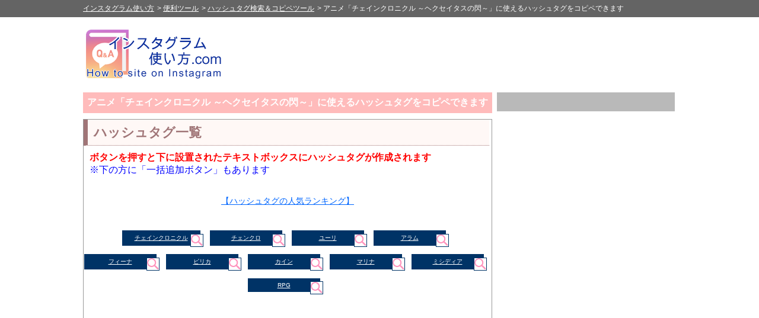

--- FILE ---
content_type: text/html; charset=UTF-8
request_url: https://xn--n8jvkib9a4a8p9bzdx320b0p4b.com/tool/hashtag/tv/anime/chainchronicle
body_size: 13632
content:
<html xmlns="http://www.w3.org/1999/xhtml" lang="ja" xml:lang="ja" dir="ltr" xmlns:og="http://ogp.me/ns#" xmlns:fb="http://www.facebook.com/2008/fbml">
<head>
<meta name="viewport" content="width=device-width, target-densitydpi=160, initial-scale=1, user-scalable=no, maximum-scale=1">
<link rel="stylesheet" href="https://xn--n8jvkib9a4a8p9bzdx320b0p4b.com/css/base_pc.css" type="text/css" />
<link rel="stylesheet" href="https://xn--n8jvkib9a4a8p9bzdx320b0p4b.com/css/tool-font-generator-1.1.css" type="text/css" />
<link rel="shortcut icon" href="https://xn--n8jvkib9a4a8p9bzdx320b0p4b.com/img/favicon.ico" type="image/vnd.microsoft.icon">
<link rel="icon" href="https://xn--n8jvkib9a4a8p9bzdx320b0p4b.com/img/favicon.ico" type="image/vnd.microsoft.icon">
<title>アニメ「チェインクロニクル ～ヘクセイタスの閃～」に使えるハッシュタグをコピペできます｜インスタグラム使い方</title>
<meta name="keywords" content="インスタグラム,instagram,使い方,ハッシュタグ,コピペ,作成,ツール" />
<meta name="description" content="instagram（インスタグラム）やfacebookなどのSNSに投稿する「チェインクロニクル ～ヘクセイタスの閃～」に関連したハッシュタグをボタン一つで作成。日本語と英語の両方に対応！20個以上のタグを一瞬で作成しコピペできます！インスタグラムの使い方完全マスターガイド。" />
<meta http-equiv="Content-Type" content="text/html; charset=UTF-8">
<meta property="og:title" content="アニメ「チェインクロニクル ～ヘクセイタスの閃～」に使えるハッシュタグをコピペできます｜インスタグラム使い方" />
<meta property="og:type" content="article" />
<meta property="og:description" content="アニメ「チェインクロニクル ～ヘクセイタスの閃～」に使えるハッシュタグをコピペできます｜instagram（インスタグラム）やfacebookなどのSNSに投稿する「チェインクロニクル ～ヘクセイタスの閃～」に関連したハッシュタグをボタン一つで作成。日本語と英語の両方に対応！20個以上のタグを一瞬で作成しコピペできます！インスタグラムの使い方完全マスターガイド。" />
<meta property="og:url" content="https://xn--n8jvkib9a4a8p9bzdx320b0p4b.com/tool/hashtag/tv/anime/chainchronicle" />
<meta property="og:image" content="https://xn--n8jvkib9a4a8p9bzdx320b0p4b.com/img/ad/tool_tag_generator.png" />
<meta property="og:site_name" content="アニメ「チェインクロニクル ～ヘクセイタスの閃～」に使えるハッシュタグをコピペできます" />
<meta property="og:locale" content="ja_JP" />
<meta property="fb:app_id" content="1856743007894044" />
<meta name="twitter:card" content="summary_large_image">
<meta name="twitter:site" content="@instagram__fan"> 
<meta name="twitter:creator" content="@instagram__fan">
<meta name="twitter:domain" content="xn--n8jvkib9a4a8p9bzdx320b0p4b.com" />
<link rel="canonical" href="https://xn--n8jvkib9a4a8p9bzdx320b0p4b.com/tool/hashtag/tv/anime/chainchronicle">
<script src="https://xn--n8jvkib9a4a8p9bzdx320b0p4b.com/js/jquery-1.8.1.min.js" type="text/javascript" defer></script>
<script src="https://xn--n8jvkib9a4a8p9bzdx320b0p4b.com/js/jquery.anchorscroll.js" type="text/javascript" defer></script>
<script src="https://xn--n8jvkib9a4a8p9bzdx320b0p4b.com/js/jquery.cookie.js" type="text/javascript" defer></script>
<script src="https://xn--n8jvkib9a4a8p9bzdx320b0p4b.com/js/clipboadCopy-1.1.js?5b4261abdbe39286bed2e2ce0b0a5657" type="text/javascript"></script>
<!-- Google tag (gtag.js) -->
<script async src="https://www.googletagmanager.com/gtag/js?id=G-DJ1V9RKWS6"></script>
<script>
  window.dataLayer = window.dataLayer || [];
  function gtag(){dataLayer.push(arguments);}
  gtag('js', new Date());

  gtag('config', 'G-DJ1V9RKWS6');
</script>

<script async src="https://pagead2.googlesyndication.com/pagead/js/adsbygoogle.js?client=ca-pub-4754398857473989" crossorigin="anonymous"></script>

</head>
<body>

<div class="wrap" id="page-top">

        
        
    <div class="header_fix_area_pc">
        <div class="header_fix_area">
            <ul itemscope itemtype="http://schema.org/BreadcrumbList">
            <li itemprop="itemListElement" itemscope itemtype="http://schema.org/ListItem"><a href="https://xn--n8jvkib9a4a8p9bzdx320b0p4b.com/" itemprop="item"><span itemprop="name">インスタグラム使い方</span></a><meta itemprop="position" content="1" /></li><li itemprop="itemListElement" itemscope itemtype="http://schema.org/ListItem"> > <a href="https://xn--n8jvkib9a4a8p9bzdx320b0p4b.com/tool/" itemprop="item"><span itemprop="name">便利ツール</span></a><meta itemprop="position" content="2" /></li><li> > <a href="https://xn--n8jvkib9a4a8p9bzdx320b0p4b.com/tool/tag-generator.php">ハッシュタグ検索＆コピペツール</a></li><li> > アニメ「チェインクロニクル ～ヘクセイタスの閃～」に使えるハッシュタグをコピペできます</li>
            </ul>
        </div>
    </div>
    <!--/*
    <div class="header_fix_area_right">
        <ul class="social">
            <li class="li_2"><div class="fb-like" data-href="https://www.facebook.com/instagramhowto" data-layout="button_count" data-action="like" data-show-faces="false" data-share="false"></div></li>
            <li class="li_3"><a href="https://b.hatena.ne.jp/entry/" class="hatena-bookmark-button" data-hatena-bookmark-title="iphoneやandroidでインスタグラムの使い方をマスター！" data-hatena-bookmark-layout="standard-balloon" data-hatena-bookmark-lang="ja" title="このエントリーをはてなブックマークに追加"><img src="http://b.st-hatena.com/images/entry-button/button-only@2x.png" alt="このエントリーをはてなブックマークに追加" width="20" height="20" style="border: none;" /></a><script type="text/javascript" src="http://b.st-hatena.com/js/bookmark_button.js" charset="utf-8" async="async"></script></li>
            <li class="li_4"><a href="https://twitter.com/share" class="twitter-share-button" data-text="アニメ「チェインクロニクル ～ヘクセイタスの閃～」に使えるハッシュタグをコピペできます-インスタグラム使い方" data-lang="ja" data-hashtags="インスタ">ツイート</a></li>
        </ul>
    </div>
    */-->
    <p class="margin_b"></p>
    <BR><BR>
    
    <div class="top_area_bg">
        <div class="top_area_l">
            <a href="https://xn--n8jvkib9a4a8p9bzdx320b0p4b.com/"><img src="https://xn--n8jvkib9a4a8p9bzdx320b0p4b.com/img/top_logo_pc.png" width="auto" height="auto"  alt="トップタイトル｜インスタグラム使い方"></a>
        </div>
        <div class="top_area_r">
                <!-- ヘッダー[インスタ使い方_PC_728] -->
    <ins class="adsbygoogle"
         style="display:inline-block;width:728px;height:90px"
         data-ad-client="ca-pub-4754398857473989"
         data-ad-slot="2940454356"></ins>
    <script>
         (adsbygoogle = window.adsbygoogle || []).push({});
    </script>
            
        </div>
    </div>

    
    
    
    
    
    

    <div class="main">
        
        <div class="main_area_l">
            
            <div class="main_t">
                <div class="main_t_txt">
                    <H1 class="disp_title"><a href="https://xn--n8jvkib9a4a8p9bzdx320b0p4b.com/tool/hashtag/tv/anime/chainchronicle">アニメ「チェインクロニクル ～ヘクセイタスの閃～」に使えるハッシュタグをコピペできます</a></H1>
                </div>
            </div>
            
            
            
            <div class="iine_blog_page change_textarea">
                <H2 class="post_midashi">ハッシュタグ一覧</H2>
                <p class="margin_b"></p>
                
                    <div class="txt_left fc_red fs_16">
    ボタンを押すと下に設置されたテキストボックスにハッシュタグが作成されます<BR>
    </div>
    <div class="txt_left fc_blue fs_16">
    ※下の方に「一括追加ボタン」もあります<BR><BR>
    </div>
    <p class="margin_b"></p>
    
    <div class="fs_14 txt_center">
        <a href="https://xn--n8jvkib9a4a8p9bzdx320b0p4b.com/tool/hashtag-rank.php" target="_blank">【ハッシュタグの人気ランキング】</a>
    </div>
    <p class="margin_b"></p>
    <BR>

    <script language="JavaScript"><!--
    CR = String.fromCharCode(13);
    function setData(get_text, get_btn_id, get_cate_id, get_tag_id)
    {
        txt = document.myFORM.myTEXT.value + get_text;
        document.myFORM.myTEXT.value = txt;
        if(get_btn_id != "all"){
            document.getElementById(get_btn_id).style.backgroundColor = '#FB4893';
            document.getElementById(get_btn_id).style.borderColor = '#F8007C';
            document.getElementById(get_btn_id).style.color = '#FFFFFF';
        } else {
            var elements = document.getElementsByClassName( "tagbtn" ) ;
            for( var i=0,l=elements.length; l>i; i++ ) {
                var element = elements[i] ;
                element.style.backgroundColor = '#FB4893';
                element.style.borderColor = '#F8007C';
                element.style.color = '#FFFFFF';
            }
        }
        
        if(get_cate_id && get_tag_id){
            //alert("["+get_cate_id+"/"+get_tag_id+"/"+get_text+"]");
            
            //ランキング更新
            $.post("../tag-generator-post-set.php", {
              input1:get_cate_id, input2:get_tag_id, input3:get_text
            },function(json){
              //alert("["+get_cate_id+"/"+get_tag_id+"/"+get_text+"]");
            });
        }
        
    }
    function setDataClear()
    {
        document.myFORM.myTEXT.value = '';
        
        var elements = document.getElementsByClassName( "tagbtn" ) ;
        for( var i=0,l=elements.length; l>i; i++ ) {
            var element = elements[i] ;
            element.style.backgroundColor = '#003366';
            element.style.borderColor = '#003366';
            element.style.color = '#FFFFFF';
        }
    }
    
    // --></script>
    
    <div class="search_form_area change_textarea">
    <form name="myFORM">
    <div class="taglist_bg">
                    <span class="taglist_button">
            <a class="tagbtn" id="btn_1" value="チェインクロニクル" onClick="setData('#チェインクロニクル ', 'btn_1', 'tv', 'chainchronicle')">チェインクロニクル</a>
                
                <span class="taglist_button_link_icon">
                <a href="https://www.instagram.com/explore/tags/チェインクロニクル/" target="_blank"></a>
                </span>
            </span>            <span class="taglist_button">
            <a class="tagbtn" id="btn_2" value="チェンクロ" onClick="setData('#チェンクロ ', 'btn_2', 'tv', 'chainchronicle')">チェンクロ</a>
                
                <span class="taglist_button_link_icon">
                <a href="https://www.instagram.com/explore/tags/チェンクロ/" target="_blank"></a>
                </span>
            </span>            <span class="taglist_button">
            <a class="tagbtn" id="btn_3" value="ユーリ" onClick="setData('#ユーリ ', 'btn_3', 'tv', 'chainchronicle')">ユーリ</a>
                
                <span class="taglist_button_link_icon">
                <a href="https://www.instagram.com/explore/tags/ユーリ/" target="_blank"></a>
                </span>
            </span>            <span class="taglist_button">
            <a class="tagbtn" id="btn_4" value="アラム" onClick="setData('#アラム ', 'btn_4', 'tv', 'chainchronicle')">アラム</a>
                
                <span class="taglist_button_link_icon">
                <a href="https://www.instagram.com/explore/tags/アラム/" target="_blank"></a>
                </span>
            </span>            <span class="taglist_button">
            <a class="tagbtn" id="btn_5" value="フィーナ" onClick="setData('#フィーナ ', 'btn_5', 'tv', 'chainchronicle')">フィーナ</a>
                
                <span class="taglist_button_link_icon">
                <a href="https://www.instagram.com/explore/tags/フィーナ/" target="_blank"></a>
                </span>
            </span>            <span class="taglist_button">
            <a class="tagbtn" id="btn_6" value="ピリカ" onClick="setData('#ピリカ ', 'btn_6', 'tv', 'chainchronicle')">ピリカ</a>
                
                <span class="taglist_button_link_icon">
                <a href="https://www.instagram.com/explore/tags/ピリカ/" target="_blank"></a>
                </span>
            </span>            <span class="taglist_button">
            <a class="tagbtn" id="btn_7" value="カイン" onClick="setData('#カイン ', 'btn_7', 'tv', 'chainchronicle')">カイン</a>
                
                <span class="taglist_button_link_icon">
                <a href="https://www.instagram.com/explore/tags/カイン/" target="_blank"></a>
                </span>
            </span>            <span class="taglist_button">
            <a class="tagbtn" id="btn_8" value="マリナ" onClick="setData('#マリナ ', 'btn_8', 'tv', 'chainchronicle')">マリナ</a>
                
                <span class="taglist_button_link_icon">
                <a href="https://www.instagram.com/explore/tags/マリナ/" target="_blank"></a>
                </span>
            </span>            <span class="taglist_button">
            <a class="tagbtn" id="btn_9" value="ミシディア" onClick="setData('#ミシディア ', 'btn_9', 'tv', 'chainchronicle')">ミシディア</a>
                
                <span class="taglist_button_link_icon">
                <a href="https://www.instagram.com/explore/tags/ミシディア/" target="_blank"></a>
                </span>
            </span>            <span class="taglist_button">
            <a class="tagbtn" id="btn_10" value="RPG" onClick="setData('#RPG ', 'btn_10', 'tv', 'chainchronicle')">RPG</a>
                
                <span class="taglist_button_link_icon">
                <a href="https://www.instagram.com/explore/tags/RPG/" target="_blank"></a>
                </span>
            </span><p class="margin_b"></p><BR><div class="fc_dark_gray">    <div class="ad_area_bg">
    <center>
    <!-- ツール中段[インスタ使い方_PC_レスポンシブ] -->
    <ins class="adsbygoogle"
         style="display:block"
         data-ad-client="ca-pub-4754398857473989"
         data-ad-slot="1429285955"
         data-ad-format="auto"
         data-full-width-responsive="true"></ins>
    <script>
         (adsbygoogle = window.adsbygoogle || []).push({});
    </script>
    </center>
    </div>
    <p class="margin_b"></p>
    <BR>
    
        <div class="fs_16">
    <span class="bg_red">利用者18,000人突破！（24時間）</span>
    <a href="https://xn--n8jvkib9a4a8p9bzdx320b0p4b.com/tool/" target="_blank">インスタを更に楽しむ！【厳選】無料ツール18選</a>
    </div>
    <p class="margin_b"></p>
    <BR>
    </div>            <span class="taglist_button">
            <a class="tagbtn" id="btn_11" value="アニメ" onClick="setData('#アニメ ', 'btn_11', 'tv', 'chainchronicle')">アニメ</a>
                
                <span class="taglist_button_link_icon">
                <a href="https://www.instagram.com/explore/tags/アニメ/" target="_blank"></a>
                </span>
            </span>            <span class="taglist_button">
            <a class="tagbtn" id="btn_12" value="tv" onClick="setData('#tv ', 'btn_12', 'tv', 'chainchronicle')">tv</a>
                
                <span class="taglist_button_link_icon">
                <a href="https://www.instagram.com/explore/tags/tv/" target="_blank"></a>
                </span>
            </span>            <span class="taglist_button">
            <a class="tagbtn" id="btn_13" value="anime" onClick="setData('#anime ', 'btn_13', 'tv', 'chainchronicle')">anime</a>
                
                <span class="taglist_button_link_icon">
                <a href="https://www.instagram.com/explore/tags/anime/" target="_blank"></a>
                </span>
            </span>            <span class="taglist_button">
            <a class="tagbtn" id="btn_14" value="animes" onClick="setData('#animes ', 'btn_14', 'tv', 'chainchronicle')">animes</a>
                
                <span class="taglist_button_link_icon">
                <a href="https://www.instagram.com/explore/tags/animes/" target="_blank"></a>
                </span>
            </span>            <span class="taglist_button">
            <a class="tagbtn" id="btn_15" value="animelover" onClick="setData('#animelover ', 'btn_15', 'tv', 'chainchronicle')">animelover</a>
                
                <span class="taglist_button_link_icon">
                <a href="https://www.instagram.com/explore/tags/animelover/" target="_blank"></a>
                </span>
            </span>            <span class="taglist_button">
            <a class="tagbtn" id="btn_16" value="animegirl" onClick="setData('#animegirl ', 'btn_16', 'tv', 'chainchronicle')">animegirl</a>
                
                <span class="taglist_button_link_icon">
                <a href="https://www.instagram.com/explore/tags/animegirl/" target="_blank"></a>
                </span>
            </span>            <span class="taglist_button">
            <a class="tagbtn" id="btn_17" value="animeboy" onClick="setData('#animeboy ', 'btn_17', 'tv', 'chainchronicle')">animeboy</a>
                
                <span class="taglist_button_link_icon">
                <a href="https://www.instagram.com/explore/tags/animeboy/" target="_blank"></a>
                </span>
            </span>            <span class="taglist_button">
            <a class="tagbtn" id="btn_18" value="animeart" onClick="setData('#animeart ', 'btn_18', 'tv', 'chainchronicle')">animeart</a>
                
                <span class="taglist_button_link_icon">
                <a href="https://www.instagram.com/explore/tags/animeart/" target="_blank"></a>
                </span>
            </span>            <span class="taglist_button">
            <a class="tagbtn" id="btn_19" value="animeworld" onClick="setData('#animeworld ', 'btn_19', 'tv', 'chainchronicle')">animeworld</a>
                
                <span class="taglist_button_link_icon">
                <a href="https://www.instagram.com/explore/tags/animeworld/" target="_blank"></a>
                </span>
            </span>            <span class="taglist_button">
            <a class="tagbtn" id="btn_20" value="animefun" onClick="setData('#animefun ', 'btn_20', 'tv', 'chainchronicle')">animefun</a>
                
                <span class="taglist_button_link_icon">
                <a href="https://www.instagram.com/explore/tags/animefun/" target="_blank"></a>
                </span>
            </span>            <span class="taglist_button">
            <a class="tagbtn" id="btn_21" value="animelife" onClick="setData('#animelife ', 'btn_21', 'tv', 'chainchronicle')">animelife</a>
                
                <span class="taglist_button_link_icon">
                <a href="https://www.instagram.com/explore/tags/animelife/" target="_blank"></a>
                </span>
            </span>            <span class="taglist_button">
            <a class="tagbtn" id="btn_22" value="japaneseanime" onClick="setData('#japaneseanime ', 'btn_22', 'tv', 'chainchronicle')">japaneseanime</a>
                
                <span class="taglist_button_link_icon">
                <a href="https://www.instagram.com/explore/tags/japaneseanime/" target="_blank"></a>
                </span>
            </span>            <span class="taglist_button">
            <a class="tagbtn" id="btn_23" value="animejapan" onClick="setData('#animejapan ', 'btn_23', 'tv', 'chainchronicle')">animejapan</a>
                
                <span class="taglist_button_link_icon">
                <a href="https://www.instagram.com/explore/tags/animejapan/" target="_blank"></a>
                </span>
            </span>
    </div>
    <p class="margin_b"></p>
    <input class="submit_button" type="button" value="一括で全て追加" onClick="setData('#チェインクロニクル #チェンクロ #ユーリ #アラム #フィーナ #ピリカ #カイン #マリナ #ミシディア #RPG #アニメ #tv #anime #animes #animelover #animegirl #animeboy #animeart #animeworld #animefun #animelife #japaneseanime #animejapan ', 'all')">
    <input class="submit_button" type="button" value="ハッシュタグをリセット" onClick="setDataClear()">
    <p class="margin_b"></p>
    <BR>
    
    <div class="txt_left fc_red fs_16">
    ・追加が終わればコピーしてインスタグラムのキャプションに貼り付けて完成<BR>
    </div>
    <div class="txt_left fs_16 fc_dark_gray">
        ※関連リンク：<a href="https://xn--n8jvkib9a4a8p9bzdx320b0p4b.com/tool/text-change.php">キャプションの改行には「改行一括変換ツール」が便利！プロフィールの改行にも使えます</a>
    </div>
    <p class="margin_b"></p>
    <textarea rows="9" cols="20" name="myTEXT" id="copytaglist" class="copytextlist"></textarea>
    <div class="disp_copy_data copy_font_data" id="disp_copy_data"></div>
    <p class="margin_b"></p>
    <input class="submit_button" id="copytextlist_create_font_btn" type="button" value="上記ハッシュタグをコピーする" onclick="clipboadCopy('copytaglist', 'ハッシュタグ一覧をコピーしました<BR>', 'set_after_copy', 1, 'off')">
    <div class="fs_16" id="copy_btn_text"></div>
    <div class="fs_16" id=""></div>
    </div>
    </form>
    <p class="margin_b"></p>
        
    
    
    <div class="txt_center fs_16">
        <div class="bg_pink">このツールをシェアする</div>
        <p class="margin_b"></p>
        <div id="share">
            <ul class="clearfix">
            <li class="twitter"><a class="button-twitter" href="https://twitter.com/share?url=https%3A%2F%2Fxn--n8jvkib9a4a8p9bzdx320b0p4b.com%2Ftool%2Fhashtag%2Ftv%2Fanime%2Fchainchronicle&text=%E3%82%A2%E3%83%8B%E3%83%A1%E3%80%8C%E3%83%81%E3%82%A7%E3%82%A4%E3%83%B3%E3%82%AF%E3%83%AD%E3%83%8B%E3%82%AF%E3%83%AB+%EF%BD%9E%E3%83%98%E3%82%AF%E3%82%BB%E3%82%A4%E3%82%BF%E3%82%B9%E3%81%AE%E9%96%83%EF%BD%9E%E3%80%8D%E3%81%AB%E4%BD%BF%E3%81%88%E3%82%8B%E3%83%8F%E3%83%83%E3%82%B7%E3%83%A5%E3%82%BF%E3%82%B0%E3%82%92%E3%82%B3%E3%83%94%E3%83%9A%E3%81%A7%E3%81%8D%E3%81%BE%E3%81%99+-+&hashtags=%E3%82%A4%E3%83%B3%E3%82%B9%E3%82%BF%E3%82%B0%E3%83%A9%E3%83%A0%E4%BD%BF%E3%81%84%E6%96%B9%2C%E3%83%81%E3%82%A7%E3%83%B3%E3%82%AF%E3%83%AD%2C%E3%83%A6%E3%83%BC%E3%83%AA%2C%E3%82%A2%E3%83%A9%E3%83%A0" data-text="%E3%82%A2%E3%83%8B%E3%83%A1%E3%80%8C%E3%83%81%E3%82%A7%E3%82%A4%E3%83%B3%E3%82%AF%E3%83%AD%E3%83%8B%E3%82%AF%E3%83%AB+%EF%BD%9E%E3%83%98%E3%82%AF%E3%82%BB%E3%82%A4%E3%82%BF%E3%82%B9%E3%81%AE%E9%96%83%EF%BD%9E%E3%80%8D%E3%81%AB%E4%BD%BF%E3%81%88%E3%82%8B%E3%83%8F%E3%83%83%E3%82%B7%E3%83%A5%E3%82%BF%E3%82%B0%E3%82%92%E3%82%B3%E3%83%94%E3%83%9A%E3%81%A7%E3%81%8D%E3%81%BE%E3%81%99+-+" data-url="https://xn--n8jvkib9a4a8p9bzdx320b0p4b.com/tool/hashtag/tv/anime/chainchronicle" data-lang="ja" data-hashtags="インスタ" target="_blank"><span class="fontawesome-twitter"></span>ツイート</a></li>
            <li class="facebook"><a href="https://www.facebook.com/share.php?u=https%3A%2F%2Fxn--n8jvkib9a4a8p9bzdx320b0p4b.com%2Ftool%2Fhashtag%2Ftv%2Fanime%2Fchainchronicle" onclick="window.open(this.href, 'window', 'width=550, height=450,personalbar=0,toolbar=0,scrollbars=1,resizable=1'); return false;"><span class="fontawesome-facebook"></span>シェア</a></li>
            <li class="line"><a href="https://line.me/R/msg/text/?%E3%82%A2%E3%83%8B%E3%83%A1%E3%80%8C%E3%83%81%E3%82%A7%E3%82%A4%E3%83%B3%E3%82%AF%E3%83%AD%E3%83%8B%E3%82%AF%E3%83%AB+%EF%BD%9E%E3%83%98%E3%82%AF%E3%82%BB%E3%82%A4%E3%82%BF%E3%82%B9%E3%81%AE%E9%96%83%EF%BD%9E%E3%80%8D%E3%81%AB%E4%BD%BF%E3%81%88%E3%82%8B%E3%83%8F%E3%83%83%E3%82%B7%E3%83%A5%E3%82%BF%E3%82%B0%E3%82%92%E3%82%B3%E3%83%94%E3%83%9A%E3%81%A7%E3%81%8D%E3%81%BE%E3%81%99%20https%3A%2F%2Fxn--n8jvkib9a4a8p9bzdx320b0p4b.com%2Ftool%2Fhashtag%2Ftv%2Fanime%2Fchainchronicle" target="_blank">LINE</a></li>
            <li class="hatebu"><a href="https://b.hatena.ne.jp/entry/https%3A%2F%2Fxn--n8jvkib9a4a8p9bzdx320b0p4b.com%2Ftool%2Fhashtag%2Ftv%2Fanime%2Fchainchronicle" data-hatena-bookmark-title="インスタグラム使い方-iphoneやandroidでインスタグラムの使い方をマスター！" hatena-bookmark-lang="ja" target="_blank">はてブ</a></li>
            </ul>
        </div>
    </div>
    <p class="margin_b"></p>
    <BR>
    
    
    
                
                        <H2 class="post_midashi">
            冬時期（12月、1月、2月）によく使われるハッシュタグ
        </H2>
        <p class="margin_b"></p>
        <div class="post_content_index fs_16">
        <ul>
                        <li>
            <a href="https://xn--n8jvkib9a4a8p9bzdx320b0p4b.com/tool/hashtag/winterevent-christmas">「クリスマス」写真に使えるハッシュタグ</a>
            </li>
            <p class="margin_b"></p>            <li>
            <a href="https://xn--n8jvkib9a4a8p9bzdx320b0p4b.com/tool/hashtag/winterevent-newyear">「大晦日・正月」写真に使えるハッシュタグ</a>
            </li>
            <p class="margin_b"></p>            <li>
            <a href="https://xn--n8jvkib9a4a8p9bzdx320b0p4b.com/tool/hashtag/winterevent-valentine">「バレンタイン」写真に使えるハッシュタグ</a>
            </li>
            <p class="margin_b"></p>            <li>
            <a href="https://xn--n8jvkib9a4a8p9bzdx320b0p4b.com/tool/hashtag/winterevent-snow">「雪」写真に使えるハッシュタグ</a>
            </li>
            <p class="margin_b"></p>            <li>
            <a href="https://xn--n8jvkib9a4a8p9bzdx320b0p4b.com/tool/hashtag/winterevent-yearendparty">「忘年会」写真に使えるハッシュタグ</a>
            </li>
            <p class="margin_b"></p>            <li>
            <a href="https://xn--n8jvkib9a4a8p9bzdx320b0p4b.com/tool/hashtag/winterevent-newyearsparty">「新年会」写真に使えるハッシュタグ</a>
            </li>
            <p class="margin_b"></p>            <li>
            <a href="https://xn--n8jvkib9a4a8p9bzdx320b0p4b.com/tool/hashtag/winterevent-comingofageceremony">「成人式」写真に使えるハッシュタグ</a>
            </li>
            <p class="margin_b"></p>            <li>
            <a href="https://xn--n8jvkib9a4a8p9bzdx320b0p4b.com/tool/hashtag/winterevent-setsubun">「節分」写真に使えるハッシュタグ</a>
            </li>
            <p class="margin_b"></p>            <li>
            <a href="https://xn--n8jvkib9a4a8p9bzdx320b0p4b.com/tool/hashtag/winterevent-hinamatsuri">「ひな祭り」写真に使えるハッシュタグ</a>
            </li>
            <p class="margin_b"></p>            <li>
            <a href="https://xn--n8jvkib9a4a8p9bzdx320b0p4b.com/tool/hashtag/winterevent-hatsumode">「初詣」写真に使えるハッシュタグ</a>
            </li>
            <p class="margin_b"></p>            <li>
            <a href="https://xn--n8jvkib9a4a8p9bzdx320b0p4b.com/tool/hashtag/winterevent-osechi">「おせち料理」写真に使えるハッシュタグ</a>
            </li>
            <p class="margin_b"></p>
        </ul>
        </div>
        <p class="margin_b"></p>
        <BR><BR>
                
                
                        <H2 class="post_midashi">
            「」カテゴリのハッシュタグ一覧
        </H2>
        <p class="margin_b"></p>
        <div class="change_textarea txt_center fs_12">
            
            
        </div>
        <div class="post_content_index fs_16">
        <ul>
                    <li>
        <a href="https://xn--n8jvkib9a4a8p9bzdx320b0p4b.com/tool/hashtag/tv/anime/seiren">「セイレン」に使えるハッシュタグ</a>
        </li>
        <p class="margin_b"></p>        <li>
        <a href="https://xn--n8jvkib9a4a8p9bzdx320b0p4b.com/tool/hashtag/tv/anime/schoolgirlstrikers">「スクールガールストライカーズ Animation Channel」に使えるハッシュタグ</a>
        </li>
        <p class="margin_b"></p>        <li>
        <a href="https://xn--n8jvkib9a4a8p9bzdx320b0p4b.com/tool/hashtag/tv/anime/chainchronicle">「チェインクロニクル ～ヘクセイタスの閃～」に使えるハッシュタグ</a>
        </li>
        <p class="margin_b"></p>        <li>
        <a href="https://xn--n8jvkib9a4a8p9bzdx320b0p4b.com/tool/hashtag/tv/anime/gabrieldropout">「ガヴリールドロップアウト」に使えるハッシュタグ</a>
        </li>
        <p class="margin_b"></p>        <li>
        <a href="https://xn--n8jvkib9a4a8p9bzdx320b0p4b.com/tool/hashtag/tv/anime/masamunekun">「政宗くんのリベンジ」に使えるハッシュタグ</a>
        </li>
        <p class="margin_b"></p>        <li>
        <a href="https://xn--n8jvkib9a4a8p9bzdx320b0p4b.com/tool/hashtag/tv/anime/demichan">「亜人ちゃんは語りたい」に使えるハッシュタグ</a>
        </li>
        <p class="margin_b"></p>        <li>
        <a href="https://xn--n8jvkib9a4a8p9bzdx320b0p4b.com/tool/hashtag/tv/anime/urarameirochou">「うらら迷路帖」に使えるハッシュタグ</a>
        </li>
        <p class="margin_b"></p>        <li>
        <a href="https://xn--n8jvkib9a4a8p9bzdx320b0p4b.com/tool/hashtag/tv/anime/tozthex">「テイルズ オブ ゼスティリア ザ クロス」に使えるハッシュタグ</a>
        </li>
        <p class="margin_b"></p>        <li>
        <a href="https://xn--n8jvkib9a4a8p9bzdx320b0p4b.com/tool/hashtag/tv/anime/fuuka">「風夏」に使えるハッシュタグ</a>
        </li>
        <p class="margin_b"></p>        <li>
        <a href="https://xn--n8jvkib9a4a8p9bzdx320b0p4b.com/tool/hashtag/tv/anime/chaoschild">「CHAOSCHILD（カオスチャイルド）」に使えるハッシュタグ</a>
        </li>
        <p class="margin_b"></p>        <li>
        <a href="https://xn--n8jvkib9a4a8p9bzdx320b0p4b.com/tool/hashtag/tv/anime/bangdream">「BanG Dream!（バンドリ！）」に使えるハッシュタグ</a>
        </li>
        <p class="margin_b"></p>        <li>
        <a href="https://xn--n8jvkib9a4a8p9bzdx320b0p4b.com/tool/hashtag/tv/anime/konosuba2">「この素晴らしい世界に祝福を！ 2」に使えるハッシュタグ</a>
        </li>
        <p class="margin_b"></p>        <li>
        <a href="https://xn--n8jvkib9a4a8p9bzdx320b0p4b.com/tool/hashtag/tv/anime/superlovers2">「superlovers2」に使えるハッシュタグ</a>
        </li>
        <p class="margin_b"></p>        <li>
        <a href="https://xn--n8jvkib9a4a8p9bzdx320b0p4b.com/tool/hashtag/tv/anime/maidragon">「小林さんちのメイドラゴン」に使えるハッシュタグ</a>
        </li>
        <p class="margin_b"></p>        <li>
        <a href="https://xn--n8jvkib9a4a8p9bzdx320b0p4b.com/tool/hashtag/tv/anime/acca">「ACCA（アッカ）13区監察課」に使えるハッシュタグ</a>
        </li>
        <p class="margin_b"></p>        <li>
        <a href="https://xn--n8jvkib9a4a8p9bzdx320b0p4b.com/tool/hashtag/tv/anime/marginal4">「MARGINAL#4」写真に使えるハッシュタグ</a>
        </li>
        <p class="margin_b"></p>        <li>
        <a href="https://xn--n8jvkib9a4a8p9bzdx320b0p4b.com/tool/hashtag/tv/anime/eldlive">「エルドライブ」に使えるハッシュタグ</a>
        </li>
        <p class="margin_b"></p>        <li>
        <a href="https://xn--n8jvkib9a4a8p9bzdx320b0p4b.com/tool/hashtag/tv/anime/handshakers">「ハンドシェイカー」に使えるハッシュタグ</a>
        </li>
        <p class="margin_b"></p>        <li>
        <a href="https://xn--n8jvkib9a4a8p9bzdx320b0p4b.com/tool/hashtag/tv/anime/yowamushipedal">「弱虫ペダル」に使えるハッシュタグ</a>
        </li>
        <p class="margin_b"></p>        <li>
        <a href="https://xn--n8jvkib9a4a8p9bzdx320b0p4b.com/tool/hashtag/tv/anime/aoex">「青の祓魔師 京都不浄王篇」に使えるハッシュタグ</a>
        </li>
        <p class="margin_b"></p>        <li>
        <a href="https://xn--n8jvkib9a4a8p9bzdx320b0p4b.com/tool/hashtag/tv/anime/gintama">「銀魂」に使えるハッシュタグ</a>
        </li>
        <p class="margin_b"></p>        <li>
        <a href="https://xn--n8jvkib9a4a8p9bzdx320b0p4b.com/tool/hashtag/tv/drama/2017-01-daibinbo">「大貧乏」に使えるハッシュタグ</a>
        </li>
        <p class="margin_b"></p>        <li>
        <a href="https://xn--n8jvkib9a4a8p9bzdx320b0p4b.com/tool/hashtag/tv/drama/2017-01-alife">「A LIFE～愛しき人～」に使えるハッシュタグ</a>
        </li>
        <p class="margin_b"></p>        <li>
        <a href="https://xn--n8jvkib9a4a8p9bzdx320b0p4b.com/tool/hashtag/tv/drama/2017-01-ubaiai">「奪い愛、冬」に使えるハッシュタグ</a>
        </li>
        <p class="margin_b"></p>        <li>
        <a href="https://xn--n8jvkib9a4a8p9bzdx320b0p4b.com/tool/hashtag/tv/drama/2017-01-gekokujojuken">「下剋上受験」に使えるハッシュタグ</a>
        </li>
        <p class="margin_b"></p>        <li>
        <a href="https://xn--n8jvkib9a4a8p9bzdx320b0p4b.com/tool/hashtag/tv/drama/2017-01-okamusu">「お母さん、娘をやめていいですか？」に使えるハッシュタグ</a>
        </li>
        <p class="margin_b"></p>        <li>
        <a href="https://xn--n8jvkib9a4a8p9bzdx320b0p4b.com/tool/hashtag/tv/drama/2017-01-masuyama">「増山超能力師事務所」に使えるハッシュタグ</a>
        </li>
        <p class="margin_b"></p>        <li>
        <a href="https://xn--n8jvkib9a4a8p9bzdx320b0p4b.com/tool/hashtag/tv/drama/2017-01-kirawareruyuuki">「嫌われる勇気」に使えるハッシュタグ</a>
        </li>
        <p class="margin_b"></p>        <li>
        <a href="https://xn--n8jvkib9a4a8p9bzdx320b0p4b.com/tool/hashtag/tv/drama/2017-01-shukatsukazoku">「就活家族～きっと、うまくいく～」に使えるハッシュタグ</a>
        </li>
        <p class="margin_b"></p>        <li>
        <a href="https://xn--n8jvkib9a4a8p9bzdx320b0p4b.com/tool/hashtag/tv/drama/2017-01-uenosan">「ラブホの上野さん」に使えるハッシュタグ</a>
        </li>
        <p class="margin_b"></p>        <li>
        <a href="https://xn--n8jvkib9a4a8p9bzdx320b0p4b.com/tool/hashtag/tv/drama/2017-01-kuzunohonkai">「クズの本懐」に使えるハッシュタグ</a>
        </li>
        <p class="margin_b"></p>        <li>
        <a href="https://xn--n8jvkib9a4a8p9bzdx320b0p4b.com/tool/hashtag/tv/drama/2017-01-tarareba">「東京タラレバ娘」に使えるハッシュタグ</a>
        </li>
        <p class="margin_b"></p>        <li>
        <a href="https://xn--n8jvkib9a4a8p9bzdx320b0p4b.com/tool/hashtag/tv/drama/2017-01-quartet">「カルテット」に使えるハッシュタグ</a>
        </li>
        <p class="margin_b"></p>        <li>
        <a href="https://xn--n8jvkib9a4a8p9bzdx320b0p4b.com/tool/hashtag/tv/drama/2017-01-usonosenso">「嘘の戦争」に使えるハッシュタグ</a>
        </li>
        <p class="margin_b"></p>        <li>
        <a href="https://xn--n8jvkib9a4a8p9bzdx320b0p4b.com/tool/hashtag/tv/drama/2017-01-totsuzendesuga">「突然ですが明日結婚します」に使えるハッシュタグ</a>
        </li>
        <p class="margin_b"></p>        <li>
        <a href="https://xn--n8jvkib9a4a8p9bzdx320b0p4b.com/tool/hashtag/tv/actress/aragakiyui">「新垣結衣」写真に使えるハッシュタグ</a>
        </li>
        <p class="margin_b"></p>
        </ul>
        </div>
        <p class="margin_b"></p>
        <BR><BR>
                
                <H2 class="post_midashi">
                    ハッシュタグのカテゴリを検索
                </H2>
                <p class="margin_b"></p>
                
                <div class="change_textarea txt_center fs_12">
                            <span class="taglist_button">
        <a href="https://xn--n8jvkib9a4a8p9bzdx320b0p4b.com/tool/hashtag/follow">使いやすいタグ</a>
        </span>        <span class="taglist_button">
        <a href="https://xn--n8jvkib9a4a8p9bzdx320b0p4b.com/tool/hashtag/selfie">自撮り</a>
        </span>        <span class="taglist_button">
        <a href="https://xn--n8jvkib9a4a8p9bzdx320b0p4b.com/tool/hashtag/pet">動物</a>
        </span>        <span class="taglist_button">
        <a href="https://xn--n8jvkib9a4a8p9bzdx320b0p4b.com/tool/hashtag/food">食べ物</a>
        </span>        <span class="taglist_button">
        <a href="https://xn--n8jvkib9a4a8p9bzdx320b0p4b.com/tool/hashtag/fashion">ファッション</a>
        </span>        <span class="taglist_button">
        <a href="https://xn--n8jvkib9a4a8p9bzdx320b0p4b.com/tool/hashtag/view">景色・自然</a>
        </span>        <span class="taglist_button">
        <a href="https://xn--n8jvkib9a4a8p9bzdx320b0p4b.com/tool/hashtag/amusement">アミューズメント</a>
        </span>        <span class="taglist_button">
        <a href="https://xn--n8jvkib9a4a8p9bzdx320b0p4b.com/tool/hashtag/place">人気スポット</a>
        </span>        <span class="taglist_button">
        <a href="https://xn--n8jvkib9a4a8p9bzdx320b0p4b.com/tool/hashtag/event">記念日</a>
        </span>        <span class="taglist_button">
        <a href="https://xn--n8jvkib9a4a8p9bzdx320b0p4b.com/tool/hashtag/springevent">春イベント</a>
        </span>        <span class="taglist_button">
        <a href="https://xn--n8jvkib9a4a8p9bzdx320b0p4b.com/tool/hashtag/summerevent">夏イベント</a>
        </span>        <span class="taglist_button">
        <a href="https://xn--n8jvkib9a4a8p9bzdx320b0p4b.com/tool/hashtag/autumnevent">秋イベント</a>
        </span>        <span class="taglist_button">
        <a href="https://xn--n8jvkib9a4a8p9bzdx320b0p4b.com/tool/hashtag/winterevent">冬イベント</a>
        </span>        <span class="taglist_button">
        <a href="https://xn--n8jvkib9a4a8p9bzdx320b0p4b.com/tool/hashtag/travel">旅行</a>
        </span>        <span class="taglist_button">
        <a href="https://xn--n8jvkib9a4a8p9bzdx320b0p4b.com/tool/hashtag/sports">スポーツ</a>
        </span>        <span class="taglist_button">
        <a href="https://xn--n8jvkib9a4a8p9bzdx320b0p4b.com/tool/hashtag/island">島</a>
        </span>        <span class="taglist_button">
        <a href="https://xn--n8jvkib9a4a8p9bzdx320b0p4b.com/tool/hashtag/plant">植物</a>
        </span>        <span class="taglist_button">
        <a href="https://xn--n8jvkib9a4a8p9bzdx320b0p4b.com/tool/hashtag/trend">トレンド</a>
        </span>
                </div>
                <p class="margin_b"></p>
                ※ハッシュタグは随時更新していきます
                <p class="margin_b"></p>
                <BR><BR>
                
                <div class="txt_center fs_16">
                    <div class="bg_pink">このツールをシェアする</div>
                    <p class="margin_b"></p>
                    <div id="share">
                        <ul class="clearfix">
                            <li class="twitter"><a class="button-twitter" href="https://twitter.com/share?url=https%3A%2F%2Fxn--n8jvkib9a4a8p9bzdx320b0p4b.com%2Ftool%2Fhashtag%2Ftv%2Fanime%2Fchainchronicle&text=%E3%82%A2%E3%83%8B%E3%83%A1%E3%80%8C%E3%83%81%E3%82%A7%E3%82%A4%E3%83%B3%E3%82%AF%E3%83%AD%E3%83%8B%E3%82%AF%E3%83%AB+%EF%BD%9E%E3%83%98%E3%82%AF%E3%82%BB%E3%82%A4%E3%82%BF%E3%82%B9%E3%81%AE%E9%96%83%EF%BD%9E%E3%80%8D%E3%81%AB%E4%BD%BF%E3%81%88%E3%82%8B%E3%83%8F%E3%83%83%E3%82%B7%E3%83%A5%E3%82%BF%E3%82%B0%E3%82%92%E3%82%B3%E3%83%94%E3%83%9A%E3%81%A7%E3%81%8D%E3%81%BE%E3%81%99+-+&hashtags=%E3%82%A4%E3%83%B3%E3%82%B9%E3%82%BF%E3%82%B0%E3%83%A9%E3%83%A0%E4%BD%BF%E3%81%84%E6%96%B9%2C%E3%83%81%E3%82%A7%E3%83%B3%E3%82%AF%E3%83%AD%2C%E3%83%A6%E3%83%BC%E3%83%AA%2C%E3%82%A2%E3%83%A9%E3%83%A0" data-text="%E3%82%A2%E3%83%8B%E3%83%A1%E3%80%8C%E3%83%81%E3%82%A7%E3%82%A4%E3%83%B3%E3%82%AF%E3%83%AD%E3%83%8B%E3%82%AF%E3%83%AB+%EF%BD%9E%E3%83%98%E3%82%AF%E3%82%BB%E3%82%A4%E3%82%BF%E3%82%B9%E3%81%AE%E9%96%83%EF%BD%9E%E3%80%8D%E3%81%AB%E4%BD%BF%E3%81%88%E3%82%8B%E3%83%8F%E3%83%83%E3%82%B7%E3%83%A5%E3%82%BF%E3%82%B0%E3%82%92%E3%82%B3%E3%83%94%E3%83%9A%E3%81%A7%E3%81%8D%E3%81%BE%E3%81%99+-+" data-url="https://xn--n8jvkib9a4a8p9bzdx320b0p4b.com/tool/hashtag/tv/anime/chainchronicle" data-lang="ja" data-hashtags="インスタ" target="_blank"><span class="fontawesome-twitter"></span>ツイート</a></li>
                            <li class="facebook"><a href="https://www.facebook.com/share.php?u=https%3A%2F%2Fxn--n8jvkib9a4a8p9bzdx320b0p4b.com%2Ftool%2Fhashtag%2Ftv%2Fanime%2Fchainchronicle" onclick="window.open(this.href, 'window', 'width=550, height=450,personalbar=0,toolbar=0,scrollbars=1,resizable=1'); return false;"><span class="fontawesome-facebook"></span>シェア</a></li>
                            <li class="line"><a href="https://line.me/R/msg/text/?%E3%82%A2%E3%83%8B%E3%83%A1%E3%80%8C%E3%83%81%E3%82%A7%E3%82%A4%E3%83%B3%E3%82%AF%E3%83%AD%E3%83%8B%E3%82%AF%E3%83%AB+%EF%BD%9E%E3%83%98%E3%82%AF%E3%82%BB%E3%82%A4%E3%82%BF%E3%82%B9%E3%81%AE%E9%96%83%EF%BD%9E%E3%80%8D%E3%81%AB%E4%BD%BF%E3%81%88%E3%82%8B%E3%83%8F%E3%83%83%E3%82%B7%E3%83%A5%E3%82%BF%E3%82%B0%E3%82%92%E3%82%B3%E3%83%94%E3%83%9A%E3%81%A7%E3%81%8D%E3%81%BE%E3%81%99%20https%3A%2F%2Fxn--n8jvkib9a4a8p9bzdx320b0p4b.com%2Ftool%2Fhashtag%2Ftv%2Fanime%2Fchainchronicle" target="_blank">LINE</a></li>
                            <li class="hatebu"><a href="https://b.hatena.ne.jp/entry/https%3A%2F%2Fxn--n8jvkib9a4a8p9bzdx320b0p4b.com%2Ftool%2Fhashtag%2Ftv%2Fanime%2Fchainchronicle" data-hatena-bookmark-title="インスタグラム使い方-iphoneやandroidでインスタグラムの使い方をマスター！" hatena-bookmark-lang="ja" target="_blank">はてブ</a></li>
                        </ul>
                    </div>
                </div>
                <p class="margin_b"></p>
                <BR>
                
            </div>
            <p class="margin_b"></p>
            
            
            
            
            
            
            
            <div class="main_t">
                <div class="main_t_txt">
                    <H2>人気の記事一覧</H2>
                </div>
            </div>
            
            
            <div class="iine_blog_list_bg">
                        <div class="iine_blog_list" >
            <div class="iine_blog_list_t">
                <a href="https://xn--n8jvkib9a4a8p9bzdx320b0p4b.com/entry/instagram-login-watch-85">
                    <span class="fs_24">1484701</span> view
                </a>
            </div>
            <div class="iine_blog_list_b">
                <a href="https://xn--n8jvkib9a4a8p9bzdx320b0p4b.com/entry/instagram-login-watch-85">
                    <div class="txt_float_left">
                        <img src="https://xn--n8jvkib9a4a8p9bzdx320b0p4b.com/img/thumbnail/2015/20220721_1.jpg" width="80px" height="80px">
                    </div>
                    <H3>インスタグラムを見るだけの方法！ログインなしでサイトから見れます</H3>
                </a>
                <p class="margin_b"></p>
                
                インスタグラムの登録やログインをせずに見るだけの方法を探してる方は多いです。例えば、現在はインスタのweb版で写真を見ようとするとログイン画面が表示されて写真が見れないという状態...
                <BR>
                
                <div class="txt_right">
                    <span class="fc_gray">更新：2025-09-13｜公開：2015-03-20</span><BR>
                    <span class="fc_gray"> <span class="tag_search_link"><a href="https://xn--n8jvkib9a4a8p9bzdx320b0p4b.com/tagsearch/見るだけ">見るだけ</a></span> <span class="tag_search_link"><a href="https://xn--n8jvkib9a4a8p9bzdx320b0p4b.com/tagsearch/方法">方法</a></span> <span class="tag_search_link"><a href="https://xn--n8jvkib9a4a8p9bzdx320b0p4b.com/tagsearch/サイト">サイト</a></span></span>
                </div>
            </div>
        </div>        <div class="iine_blog_list" >
            <div class="iine_blog_list_t">
                <a href="https://xn--n8jvkib9a4a8p9bzdx320b0p4b.com/entry/instagram-follow-1441">
                    <span class="fs_24">565879</span> view
                </a>
            </div>
            <div class="iine_blog_list_b">
                <a href="https://xn--n8jvkib9a4a8p9bzdx320b0p4b.com/entry/instagram-follow-1441">
                    <div class="txt_float_left">
                        <img src="https://xn--n8jvkib9a4a8p9bzdx320b0p4b.com/img/thumbnail/2017/20220111_3.jpg" width="80px" height="80px">
                    </div>
                    <H3>インスタでフォロー中の順番『デフォルト』とは？表示順番の意味や並び替え方法も解説</H3>
                </a>
                <p class="margin_b"></p>
                
                インスタでフォロー中の順番に『デフォルト』という項目があります。フォロー中に表示されるアカウントの順番は並び替えなどもできますが、デフォルトの順番が気になる方も多いでしょう。...
                <BR>
                
                <div class="txt_right">
                    <span class="fc_gray">更新：2025-12-07｜公開：2017-03-15</span><BR>
                    <span class="fc_gray"> <span class="tag_search_link"><a href="https://xn--n8jvkib9a4a8p9bzdx320b0p4b.com/tagsearch/フォロー中">フォロー中</a></span> <span class="tag_search_link"><a href="https://xn--n8jvkib9a4a8p9bzdx320b0p4b.com/tagsearch/順番">順番</a></span> <span class="tag_search_link"><a href="https://xn--n8jvkib9a4a8p9bzdx320b0p4b.com/tagsearch/デフォルト">デフォルト</a></span></span>
                </div>
            </div>
        </div>        <div class="iine_blog_list" >
            <div class="iine_blog_list_t">
                <a href="https://xn--n8jvkib9a4a8p9bzdx320b0p4b.com/entry/instagram-howto-profile-comment-122">
                    <span class="fs_24">510092</span> view
                </a>
            </div>
            <div class="iine_blog_list_b">
                <a href="https://xn--n8jvkib9a4a8p9bzdx320b0p4b.com/entry/instagram-howto-profile-comment-122">
                    <div class="txt_float_left">
                        <img src="https://xn--n8jvkib9a4a8p9bzdx320b0p4b.com/img/thumbnail/2015/20240223_1.jpg" width="80px" height="80px">
                    </div>
                    <H3>インスタのプロフィールが改行できない原因！自己紹介で空白改行の仕方も解説</H3>
                </a>
                <p class="margin_b"></p>
                
                インスタのプロフィールでは改行が使えます。プロフィールの自己紹介で改行を使って文章を書くと読みやすくなったりおしゃれに見せることができます。しかし、なぜか改行ができない時...
                <BR>
                
                <div class="txt_right">
                    <span class="fc_gray">更新：2025-09-02｜公開：2015-04-14</span><BR>
                    <span class="fc_gray"> <span class="tag_search_link"><a href="https://xn--n8jvkib9a4a8p9bzdx320b0p4b.com/tagsearch/改行">改行</a></span> <span class="tag_search_link"><a href="https://xn--n8jvkib9a4a8p9bzdx320b0p4b.com/tagsearch/できない">できない</a></span> <span class="tag_search_link"><a href="https://xn--n8jvkib9a4a8p9bzdx320b0p4b.com/tagsearch/自己紹介">自己紹介</a></span></span>
                </div>
            </div>
        </div>        <div class="iine_blog_list" >
            <div class="iine_blog_list_t">
                <a href="https://xn--n8jvkib9a4a8p9bzdx320b0p4b.com/entry/instagram-dm-private-account-1604">
                    <span class="fs_24">464246</span> view
                </a>
            </div>
            <div class="iine_blog_list_b">
                <a href="https://xn--n8jvkib9a4a8p9bzdx320b0p4b.com/entry/instagram-dm-private-account-1604">
                    <div class="txt_float_left">
                        <img src="https://xn--n8jvkib9a4a8p9bzdx320b0p4b.com/img/thumbnail/2017/20220722_2.jpg" width="80px" height="80px">
                    </div>
                    <H3>インスタのDMは鍵垢（非公開アカウント）からでも送受信できる？</H3>
                </a>
                <p class="margin_b"></p>
                
                インスタでDMを使ってメッセージのやり取りをしている方は多いと思います。基本的にはフォローしている相手とメッセージする事の方が多いでしょうが、中にはフォローし合ってない相手にDM...
                <BR>
                
                <div class="txt_right">
                    <span class="fc_gray">更新：2025-10-03｜公開：2017-06-01</span><BR>
                    <span class="fc_gray"> <span class="tag_search_link"><a href="https://xn--n8jvkib9a4a8p9bzdx320b0p4b.com/tagsearch/鍵垢">鍵垢</a></span> <span class="tag_search_link"><a href="https://xn--n8jvkib9a4a8p9bzdx320b0p4b.com/tagsearch/非公開">非公開</a></span> <span class="tag_search_link"><a href="https://xn--n8jvkib9a4a8p9bzdx320b0p4b.com/tagsearch/受信">受信</a></span></span>
                </div>
            </div>
        </div>        <div class="iine_blog_list" >
            <div class="iine_blog_list_t">
                <a href="https://xn--n8jvkib9a4a8p9bzdx320b0p4b.com/entry/instagram-stories-ashiato-1690">
                    <span class="fs_24">460335</span> view
                </a>
            </div>
            <div class="iine_blog_list_b">
                <a href="https://xn--n8jvkib9a4a8p9bzdx320b0p4b.com/entry/instagram-stories-ashiato-1690">
                    <div class="txt_float_left">
                        <img src="https://xn--n8jvkib9a4a8p9bzdx320b0p4b.com/img/thumbnail/2017/20220719_3.jpg" width="80px" height="80px">
                    </div>
                    <H3>インスタストーリーに足跡つけないで見る方法！サイトや機内モードがおすすめです</H3>
                </a>
                <p class="margin_b"></p>
                
                インスタストーリーを見たいけど足跡が気になる方は多いでしょう。足跡を付けないでストーリーを見れると良いですよね。このページではインスタストーリーに足跡を付けないで見る方法...
                <BR>
                
                <div class="txt_right">
                    <span class="fc_gray">更新：2025-08-04｜公開：2017-06-28</span><BR>
                    <span class="fc_gray"> <span class="tag_search_link"><a href="https://xn--n8jvkib9a4a8p9bzdx320b0p4b.com/tagsearch/足跡">足跡</a></span> <span class="tag_search_link"><a href="https://xn--n8jvkib9a4a8p9bzdx320b0p4b.com/tagsearch/つけない">つけない</a></span> <span class="tag_search_link"><a href="https://xn--n8jvkib9a4a8p9bzdx320b0p4b.com/tagsearch/方法">方法</a></span></span>
                </div>
            </div>
        </div>        <div class="iine_blog_list" >
            <div class="iine_blog_list_t">
                <a href="https://xn--n8jvkib9a4a8p9bzdx320b0p4b.com/entry/blog-font-kana-2012">
                    <span class="fs_24">459274</span> view
                </a>
            </div>
            <div class="iine_blog_list_b">
                <a href="https://xn--n8jvkib9a4a8p9bzdx320b0p4b.com/entry/blog-font-kana-2012">
                    <div class="txt_float_left">
                        <img src="https://xn--n8jvkib9a4a8p9bzdx320b0p4b.com/img/thumbnail/2018/20240304_1.jpg" width="80px" height="80px">
                    </div>
                    <H3>可愛いひらがなを簡単コピペ！特殊文字のへた字やギャル文字フォントも人気</H3>
                </a>
                <p class="margin_b"></p>
                
                特殊文字は英語だけでなくひらがなやカタカナも人気があります。可愛いひらがなは『へた字』と呼ばれる特殊文字で、通常のひらがなよりも少し崩れた感じのフォントが手書き風で可愛い見た...
                <BR>
                
                <div class="txt_right">
                    <span class="fc_gray">更新：2025-11-25｜公開：2018-09-20</span><BR>
                    <span class="fc_gray"> <span class="tag_search_link"><a href="https://xn--n8jvkib9a4a8p9bzdx320b0p4b.com/tagsearch/可愛い">可愛い</a></span> <span class="tag_search_link"><a href="https://xn--n8jvkib9a4a8p9bzdx320b0p4b.com/tagsearch/ひらがな">ひらがな</a></span> <span class="tag_search_link"><a href="https://xn--n8jvkib9a4a8p9bzdx320b0p4b.com/tagsearch/コピペ">コピペ</a></span></span>
                </div>
            </div>
        </div>        <div class="iine_blog_list" >
            <div class="iine_blog_list_t">
                <a href="https://xn--n8jvkib9a4a8p9bzdx320b0p4b.com/entry/blog-post-edit-photo-1707">
                    <span class="fs_24">451932</span> view
                </a>
            </div>
            <div class="iine_blog_list_b">
                <a href="https://xn--n8jvkib9a4a8p9bzdx320b0p4b.com/entry/blog-post-edit-photo-1707">
                    <div class="txt_float_left">
                        <img src="https://xn--n8jvkib9a4a8p9bzdx320b0p4b.com/img/thumbnail/2017/20220628_2.jpg" width="80px" height="80px">
                    </div>
                    <H3>インスタ投稿後の編集で写真変更できる？複数投稿で写真の個別削除はできます</H3>
                </a>
                <p class="margin_b"></p>
                
                インスタに投稿した写真や画像を編集したい時ってありますよね。投稿後に編集しようとするとキャプションやタグ付けの編集はできるのに写真の変更が見当たりません。個人的には投稿写...
                <BR>
                
                <div class="txt_right">
                    <span class="fc_gray">更新：2025-09-24｜公開：2017-07-05</span><BR>
                    <span class="fc_gray"> <span class="tag_search_link"><a href="https://xn--n8jvkib9a4a8p9bzdx320b0p4b.com/tagsearch/編集">編集</a></span> <span class="tag_search_link"><a href="https://xn--n8jvkib9a4a8p9bzdx320b0p4b.com/tagsearch/写真">写真</a></span> <span class="tag_search_link"><a href="https://xn--n8jvkib9a4a8p9bzdx320b0p4b.com/tagsearch/変更">変更</a></span></span>
                </div>
            </div>
        </div>        <div class="iine_blog_list" >
            <div class="iine_blog_list_t">
                <a href="https://xn--n8jvkib9a4a8p9bzdx320b0p4b.com/entry/instagram-howto-url-link-185">
                    <span class="fs_24">443906</span> view
                </a>
            </div>
            <div class="iine_blog_list_b">
                <a href="https://xn--n8jvkib9a4a8p9bzdx320b0p4b.com/entry/instagram-howto-url-link-185">
                    <div class="txt_float_left">
                        <img src="https://xn--n8jvkib9a4a8p9bzdx320b0p4b.com/img/thumbnail/2015/20240228_3.jpg" width="80px" height="80px">
                    </div>
                    <H3>インスタでURLリンクのコピー方法！リンクコピーできない原因も解説します</H3>
                </a>
                <p class="margin_b"></p>
                
                インスタグラムにはプロフィールURLや投稿写真のURL、そして埋め込みコードのURLなど様々なURLがあります。インスタのリンクコピーとは、それらのURL（フィード投稿のURLやプロフィールのU...
                <BR>
                
                <div class="txt_right">
                    <span class="fc_gray">更新：2025-11-26｜公開：2015-08-18</span><BR>
                    <span class="fc_gray"> <span class="tag_search_link"><a href="https://xn--n8jvkib9a4a8p9bzdx320b0p4b.com/tagsearch/url">url</a></span> <span class="tag_search_link"><a href="https://xn--n8jvkib9a4a8p9bzdx320b0p4b.com/tagsearch/リンク">リンク</a></span> <span class="tag_search_link"><a href="https://xn--n8jvkib9a4a8p9bzdx320b0p4b.com/tagsearch/コピー">コピー</a></span></span>
                </div>
            </div>
        </div>        <div class="iine_blog_list" >
            <div class="iine_blog_list_t">
                <a href="https://xn--n8jvkib9a4a8p9bzdx320b0p4b.com/entry/blog-dm-read-1595">
                    <span class="fs_24">427253</span> view
                </a>
            </div>
            <div class="iine_blog_list_b">
                <a href="https://xn--n8jvkib9a4a8p9bzdx320b0p4b.com/entry/blog-dm-read-1595">
                    <div class="txt_float_left">
                        <img src="https://xn--n8jvkib9a4a8p9bzdx320b0p4b.com/img/thumbnail/2017/20200721_2.jpg" width="80px" height="80px">
                    </div>
                    <H3>インスタで芸能人に送るDMが既読にならない理由がこれです</H3>
                </a>
                <p class="margin_b"></p>
                
                インスタは多くの芸能人が利用しており、モデルやアーティスト、女優や俳優、芸人まで、本当に幅広い芸能人や有名人が使っていますね。そんなインスタを使えば芸能人にメッセージを送るこ...
                <BR>
                
                <div class="txt_right">
                    <span class="fc_gray">更新：2025-09-12｜公開：2017-05-30</span><BR>
                    <span class="fc_gray"> <span class="tag_search_link"><a href="https://xn--n8jvkib9a4a8p9bzdx320b0p4b.com/tagsearch/芸能人">芸能人</a></span> <span class="tag_search_link"><a href="https://xn--n8jvkib9a4a8p9bzdx320b0p4b.com/tagsearch/既読">既読</a></span> <span class="tag_search_link"><a href="https://xn--n8jvkib9a4a8p9bzdx320b0p4b.com/tagsearch/ならない">ならない</a></span></span>
                </div>
            </div>
        </div>        <div class="iine_blog_list" >
            <div class="iine_blog_list_t">
                <a href="https://xn--n8jvkib9a4a8p9bzdx320b0p4b.com/entry/instagram-dm-notification-1590">
                    <span class="fs_24">417508</span> view
                </a>
            </div>
            <div class="iine_blog_list_b">
                <a href="https://xn--n8jvkib9a4a8p9bzdx320b0p4b.com/entry/instagram-dm-notification-1590">
                    <div class="txt_float_left">
                        <img src="https://xn--n8jvkib9a4a8p9bzdx320b0p4b.com/img/thumbnail/2017/20220705_5.jpg" width="80px" height="80px">
                    </div>
                    <H3>インスタでお知らせ通知が消えない時の対処方法！赤い丸が消えない時は再ログインを試そう</H3>
                </a>
                <p class="margin_b"></p>
                
                インスタではDMのメッセージが届いたりメッセージリクエストがあるとお知らせ通知が表示されます。お知らせ通知は便利ですがなぜか通知が消えない時があります。インスタでお知らせ通...
                <BR>
                
                <div class="txt_right">
                    <span class="fc_gray">更新：2025-09-25｜公開：2017-05-29</span><BR>
                    <span class="fc_gray"> <span class="tag_search_link"><a href="https://xn--n8jvkib9a4a8p9bzdx320b0p4b.com/tagsearch/お知らせ">お知らせ</a></span> <span class="tag_search_link"><a href="https://xn--n8jvkib9a4a8p9bzdx320b0p4b.com/tagsearch/通知">通知</a></span> <span class="tag_search_link"><a href="https://xn--n8jvkib9a4a8p9bzdx320b0p4b.com/tagsearch/消えない">消えない</a></span></span>
                </div>
            </div>
        </div>        <div class="iine_blog_list" >
            <div class="iine_blog_list_t">
                <a href="https://xn--n8jvkib9a4a8p9bzdx320b0p4b.com/entry/instagram-stories-howto-multiple-photos-2033">
                    <span class="fs_24">409393</span> view
                </a>
            </div>
            <div class="iine_blog_list_b">
                <a href="https://xn--n8jvkib9a4a8p9bzdx320b0p4b.com/entry/instagram-stories-howto-multiple-photos-2033">
                    <div class="txt_float_left">
                        <img src="https://xn--n8jvkib9a4a8p9bzdx320b0p4b.com/img/thumbnail/2020/20220120_1.jpg" width="80px" height="80px">
                    </div>
                    <H3>インスタストーリーで写真2枚以上載せる方法！複数画像をオシャレにするコツも解説</H3>
                </a>
                <p class="margin_b"></p>
                
                インスタストーリーでは複数の写真や画像を組み合わせて投稿することができます。1つのストーリー投稿で複数の写真を載せたい時に便利。複数の写真を何回も追加してストーリーの数が増...
                <BR>
                
                <div class="txt_right">
                    <span class="fc_gray">更新：2025-12-07｜公開：2020-07-10</span><BR>
                    <span class="fc_gray"> <span class="tag_search_link"><a href="https://xn--n8jvkib9a4a8p9bzdx320b0p4b.com/tagsearch/写真">写真</a></span> <span class="tag_search_link"><a href="https://xn--n8jvkib9a4a8p9bzdx320b0p4b.com/tagsearch/2枚以上">2枚以上</a></span> <span class="tag_search_link"><a href="https://xn--n8jvkib9a4a8p9bzdx320b0p4b.com/tagsearch/複数">複数</a></span></span>
                </div>
            </div>
        </div>        <div class="iine_blog_list" >
            <div class="iine_blog_list_t">
                <a href="https://xn--n8jvkib9a4a8p9bzdx320b0p4b.com/entry/blog-password-check-1702">
                    <span class="fs_24">400114</span> view
                </a>
            </div>
            <div class="iine_blog_list_b">
                <a href="https://xn--n8jvkib9a4a8p9bzdx320b0p4b.com/entry/blog-password-check-1702">
                    <div class="txt_float_left">
                        <img src="https://xn--n8jvkib9a4a8p9bzdx320b0p4b.com/img/thumbnail/2017/20220113_2.jpg" width="80px" height="80px">
                    </div>
                    <H3>インスタでパスワードの変更方法・リセット方法</H3>
                </a>
                <p class="margin_b"></p>
                
                インスタでパスワードを変更したい時ってありますよね。パスワード変更のメールからパスワード変更できないという方も多いようです。このページではインスタのパスワード変更方法とパ...
                <BR>
                
                <div class="txt_right">
                    <span class="fc_gray">更新：2025-08-26｜公開：2017-07-04</span><BR>
                    <span class="fc_gray"> <span class="tag_search_link"><a href="https://xn--n8jvkib9a4a8p9bzdx320b0p4b.com/tagsearch/パスワード">パスワード</a></span> <span class="tag_search_link"><a href="https://xn--n8jvkib9a4a8p9bzdx320b0p4b.com/tagsearch/変更">変更</a></span> <span class="tag_search_link"><a href="https://xn--n8jvkib9a4a8p9bzdx320b0p4b.com/tagsearch/方法">方法</a></span></span>
                </div>
            </div>
        </div>        <div class="iine_blog_list" >
            <div class="iine_blog_list_t">
                <a href="https://xn--n8jvkib9a4a8p9bzdx320b0p4b.com/entry/instagram-stories-message-1475">
                    <span class="fs_24">381863</span> view
                </a>
            </div>
            <div class="iine_blog_list_b">
                <a href="https://xn--n8jvkib9a4a8p9bzdx320b0p4b.com/entry/instagram-stories-message-1475">
                    <div class="txt_float_left">
                        <img src="https://xn--n8jvkib9a4a8p9bzdx320b0p4b.com/img/thumbnail/2017/20200806_1.jpg" width="80px" height="80px">
                    </div>
                    <H3>インスタストーリーでメッセージ（コメント）を返信するとどうなる？</H3>
                </a>
                <p class="margin_b"></p>
                
                インスタのストーリーにはメッセージを送る機能がありますが、この機能を使った事が無い方はどのような感じで送られるのかわかりませんよね。特に返信したメッセージが他人にも表示されて...
                <BR>
                
                <div class="txt_right">
                    <span class="fc_gray">更新：2025-09-16｜公開：2017-03-29</span><BR>
                    <span class="fc_gray"> <span class="tag_search_link"><a href="https://xn--n8jvkib9a4a8p9bzdx320b0p4b.com/tagsearch/メッセージ">メッセージ</a></span> <span class="tag_search_link"><a href="https://xn--n8jvkib9a4a8p9bzdx320b0p4b.com/tagsearch/コメント">コメント</a></span> <span class="tag_search_link"><a href="https://xn--n8jvkib9a4a8p9bzdx320b0p4b.com/tagsearch/返信">返信</a></span></span>
                </div>
            </div>
        </div>        <div class="iine_blog_list" >
            <div class="iine_blog_list_t">
                <a href="https://xn--n8jvkib9a4a8p9bzdx320b0p4b.com/entry/instagram-activity-status-1954">
                    <span class="fs_24">360144</span> view
                </a>
            </div>
            <div class="iine_blog_list_b">
                <a href="https://xn--n8jvkib9a4a8p9bzdx320b0p4b.com/entry/instagram-activity-status-1954">
                    <div class="txt_float_left">
                        <img src="https://xn--n8jvkib9a4a8p9bzdx320b0p4b.com/img/thumbnail/2018/20220714_1.jpg" width="80px" height="80px">
                    </div>
                    <H3>インスタで『アクティビティがありました』の意味とは？アクセスがありましたも同じ意味です</H3>
                </a>
                <p class="margin_b"></p>
                
                インスタでは色々な場所でアクティビティという言葉が使われています。特にDM画面で表示される『アクティビティがありました』というのに気になる方は多いでしょう。このページではイ...
                <BR>
                
                <div class="txt_right">
                    <span class="fc_gray">更新：2025-11-03｜公開：2018-02-21</span><BR>
                    <span class="fc_gray"> <span class="tag_search_link"><a href="https://xn--n8jvkib9a4a8p9bzdx320b0p4b.com/tagsearch/アクティビティ">アクティビティ</a></span> <span class="tag_search_link"><a href="https://xn--n8jvkib9a4a8p9bzdx320b0p4b.com/tagsearch/意味">意味</a></span> <span class="tag_search_link"><a href="https://xn--n8jvkib9a4a8p9bzdx320b0p4b.com/tagsearch/アクセス">アクセス</a></span></span>
                </div>
            </div>
        </div>        <div class="iine_blog_list" >
            <div class="iine_blog_list_t">
                <a href="https://xn--n8jvkib9a4a8p9bzdx320b0p4b.com/entry/instagram-howto-search-81">
                    <span class="fs_24">359453</span> view
                </a>
            </div>
            <div class="iine_blog_list_b">
                <a href="https://xn--n8jvkib9a4a8p9bzdx320b0p4b.com/entry/instagram-howto-search-81">
                    <div class="txt_float_left">
                        <img src="https://xn--n8jvkib9a4a8p9bzdx320b0p4b.com/img/thumbnail/2015/150807_01.jpg" width="80px" height="80px">
                    </div>
                    <H3>instagramで一般人を検索する時のおすすめ方法</H3>
                </a>
                <p class="margin_b"></p>
                
                インスタグラムで一般人を検索する時によく使われるおすすめの方法を紹介します。検索する時は検索ページの一番上にある「検索」をタップして検索キーワードを入力するようにしましょう。...
                <BR>
                
                <div class="txt_right">
                    <span class="fc_gray">更新：2025-04-02｜公開：2015-03-19</span><BR>
                    <span class="fc_gray"> <span class="tag_search_link"><a href="https://xn--n8jvkib9a4a8p9bzdx320b0p4b.com/tagsearch/一般人">一般人</a></span> <span class="tag_search_link"><a href="https://xn--n8jvkib9a4a8p9bzdx320b0p4b.com/tagsearch/検索">検索</a></span> <span class="tag_search_link"><a href="https://xn--n8jvkib9a4a8p9bzdx320b0p4b.com/tagsearch/方法">方法</a></span></span>
                </div>
            </div>
        </div>        <div class="iine_blog_list" >
            <div class="iine_blog_list_t">
                <a href="https://xn--n8jvkib9a4a8p9bzdx320b0p4b.com/entry/instagram-howto-account-140">
                    <span class="fs_24">352275</span> view
                </a>
            </div>
            <div class="iine_blog_list_b">
                <a href="https://xn--n8jvkib9a4a8p9bzdx320b0p4b.com/entry/instagram-howto-account-140">
                    <div class="txt_float_left">
                        <img src="https://xn--n8jvkib9a4a8p9bzdx320b0p4b.com/img/thumbnail/2015/20220707_4.jpg" width="80px" height="80px">
                    </div>
                    <H3>インスタのアカウント名とは？アカウント名の確認や名前との違いも解説</H3>
                </a>
                <p class="margin_b"></p>
                
                インスタではアカウント名（ユーザーネーム）というのがあります。アカウント名はプロフィール画面から確認でき、ログイン時に利用したりもします。また、設定から自由に変更することも...
                <BR>
                
                <div class="txt_right">
                    <span class="fc_gray">更新：2025-09-24｜公開：2015-06-20</span><BR>
                    <span class="fc_gray"> <span class="tag_search_link"><a href="https://xn--n8jvkib9a4a8p9bzdx320b0p4b.com/tagsearch/アカウント名">アカウント名</a></span> <span class="tag_search_link"><a href="https://xn--n8jvkib9a4a8p9bzdx320b0p4b.com/tagsearch/確認">確認</a></span> <span class="tag_search_link"><a href="https://xn--n8jvkib9a4a8p9bzdx320b0p4b.com/tagsearch/方法">方法</a></span></span>
                </div>
            </div>
        </div>        <div class="iine_blog_list" >
            <div class="iine_blog_list_t">
                <a href="https://xn--n8jvkib9a4a8p9bzdx320b0p4b.com/entry/instagram-tag-private-1663">
                    <span class="fs_24">337651</span> view
                </a>
            </div>
            <div class="iine_blog_list_b">
                <a href="https://xn--n8jvkib9a4a8p9bzdx320b0p4b.com/entry/instagram-tag-private-1663">
                    <div class="txt_float_left">
                        <img src="https://xn--n8jvkib9a4a8p9bzdx320b0p4b.com/img/thumbnail/2017/20200811_1.jpg" width="80px" height="80px">
                    </div>
                    <H3>インスタの鍵垢（非公開アカウント）でメンションやタグ付けしたらどうなる？</H3>
                </a>
                <p class="margin_b"></p>
                
                インスタの鍵垢（非公開アカウント）でメンションやタグ付けをしたことはありますか？通常、インスタでメンションやタグ付けをすると相手に通知されたりします。タグ付けすると相手の...
                <BR>
                
                <div class="txt_right">
                    <span class="fc_gray">更新：2025-09-18｜公開：2017-06-20</span><BR>
                    <span class="fc_gray"> <span class="tag_search_link"><a href="https://xn--n8jvkib9a4a8p9bzdx320b0p4b.com/tagsearch/メンション">メンション</a></span> <span class="tag_search_link"><a href="https://xn--n8jvkib9a4a8p9bzdx320b0p4b.com/tagsearch/タグ付け">タグ付け</a></span> <span class="tag_search_link"><a href="https://xn--n8jvkib9a4a8p9bzdx320b0p4b.com/tagsearch/鍵垢">鍵垢</a></span></span>
                </div>
            </div>
        </div>        <div class="iine_blog_list" >
            <div class="iine_blog_list_t">
                <a href="https://xn--n8jvkib9a4a8p9bzdx320b0p4b.com/entry/instagram-howto-stories-tag-1472">
                    <span class="fs_24">318444</span> view
                </a>
            </div>
            <div class="iine_blog_list_b">
                <a href="https://xn--n8jvkib9a4a8p9bzdx320b0p4b.com/entry/instagram-howto-stories-tag-1472">
                    <div class="txt_float_left">
                        <img src="https://xn--n8jvkib9a4a8p9bzdx320b0p4b.com/img/thumbnail/2017/20200703_1.jpg" width="80px" height="80px">
                    </div>
                    <H3>インスタストーリーでタグ付け（メンション）する方法</H3>
                </a>
                <p class="margin_b"></p>
                
                インスタストーリーでは通常の投稿と同じように友達やフォロワーをタグ付けする事ができます。タグ付けとは一緒に写っている人とアカウントIDを関連付けし、写真のタグをタップするとその...
                <BR>
                
                <div class="txt_right">
                    <span class="fc_gray">更新：2025-12-22｜公開：2017-03-28</span><BR>
                    <span class="fc_gray"> <span class="tag_search_link"><a href="https://xn--n8jvkib9a4a8p9bzdx320b0p4b.com/tagsearch/タグ付け">タグ付け</a></span> <span class="tag_search_link"><a href="https://xn--n8jvkib9a4a8p9bzdx320b0p4b.com/tagsearch/メンション">メンション</a></span> <span class="tag_search_link"><a href="https://xn--n8jvkib9a4a8p9bzdx320b0p4b.com/tagsearch/方法">方法</a></span></span>
                </div>
            </div>
        </div>
                
            </div>
            <p class="margin_b"></p>
            
            
            <div class="menu_btn_bg">
                <ul class="menu_btn">
                <li></li>
                <li></li>
                </ul>
            </div>
            <p class="margin_b"></p>
            
            
            
            
<div class="head_area">
    <div class="">
        
        
    </div>
</div>





            
        </div>
        
            <div class="main_area_r">
        
        <div class="main_area_r_head">
            　
        </div>
        
            <!-- サイド_大[インスタ使い方_PC_300] -->
    <ins class="adsbygoogle"
         style="display:inline-block;width:300px;height:600px"
         data-ad-client="ca-pub-4754398857473989"
         data-ad-slot="2088196355"></ins>
    <script>
         (adsbygoogle = window.adsbygoogle || []).push({});
    </script>
    <p class="margin_b"></p>
        <p class="margin_b"></p>
        <BR>
        
        
        <div class="main_area_r_head">
            　
        </div>
        <div class="main_area_r_bg">
            
            <div class="fs_14">
            
            </div>
            
        </div>
        <p class="margin_b"></p>
        <BR>
        
        
        <div class="fixedmenu">
            
                <!-- サイド_固定[インスタ使い方_PC_レスポンシブ] -->
    <ins class="adsbygoogle"
         style="display:block"
         data-ad-client="ca-pub-4754398857473989"
         data-ad-slot="2515648510"
         data-ad-format="auto"
         data-full-width-responsive="true"></ins>
    <script>
         (adsbygoogle = window.adsbygoogle || []).push({});
    </script>
    <p class="margin_b"></p>
            
            <p class="margin_b"></p>
            <BR>
            
            
            <div class="main_area_r_head">
                シェア
            </div>
            <p class="margin_b"></p>
            <div class="main_area_r_bg" style="border:0;">
            <div id="share">
                <ul class="clearfix">
                <li class="twitter" style="width:80px;"><a class="button-twitter" href="https://twitter.com/intent/tweet?url=&text=%E3%82%A2%E3%83%8B%E3%83%A1%E3%80%8C%E3%83%81%E3%82%A7%E3%82%A4%E3%83%B3%E3%82%AF%E3%83%AD%E3%83%8B%E3%82%AF%E3%83%AB+%EF%BD%9E%E3%83%98%E3%82%AF%E3%82%BB%E3%82%A4%E3%82%BF%E3%82%B9%E3%81%AE%E9%96%83%EF%BD%9E%E3%80%8D%E3%81%AB%E4%BD%BF%E3%81%88%E3%82%8B%E3%83%8F%E3%83%83%E3%82%B7%E3%83%A5%E3%82%BF%E3%82%B0%E3%82%92%E3%82%B3%E3%83%94%E3%83%9A%E3%81%A7%E3%81%8D%E3%81%BE%E3%81%99+-+&hashtags=" data-text="iphoneやandroidでインスタグラムの使い方をマスター！" data-url="" data-lang="ja" target="_blank"><span class="fontawesome-twitter"></span>ツイート</a></li>
                <li class="facebook" style="width:80px;"><a href="https://www.facebook.com/share.php?u=" onclick="window.open(this.href, 'window', 'width=550, height=450,personalbar=0,toolbar=0,scrollbars=1,resizable=1'); return false;"><span class="fontawesome-facebook"></span>シェア</a></li>
                <li class="hatebu" style="width:80px;"><a href="https://b.hatena.ne.jp/entry/" data-hatena-bookmark-title="インスタグラム使い方-iphoneやandroidでインスタグラムの使い方をマスター！" hatena-bookmark-lang="ja" target="_blank">はてブ</a></li>
                </ul>
            </div>
            </div>
            <p class="margin_b"></p>
            <BR>
            
            
        </div>
        
    </div>
        
    </div>

    <p class="margin_b"></p>
    <BR>
    
</div>

<div class="after_copy_bg" id="after_copy_bg">
    <div class="after_copy fs_14">
        
        <div class="bg_red">
        特殊文字を変換＆検索できるツール公開中！
        </div>
        <p class="margin_b"></p>
        
        <div class="fs_20">
                    ‥̤̫　            ⳮ̤̫　            パ͓̽　            𝑅̠　            に⃞　            る⃞　            い⃞　            て⃞　            𝖣͙　            𝖤͙　            雰⃞　            🍀᷉　
        </div>
        <p class="margin_b"></p>
        
        ▼Twitterでゲストログインすれば<span class="fc_red">無料</span>で利用できます✰
        <p class="margin_b"></p>
        
        <span class="fc_red">⇒</span> <a href="https://xn--n8jvkib9a4a8p9bzdx320b0p4b.com/tool/premium/font-designer-pro/login_twitter.php" target="_self">無料でツールを使ってみる</a>
        <p class="margin_b"></p>
        
        <div class="txt_right">
        <span onclick="afterCopyClose()">[閉じる]</span>
        </div>
    </div>
</div>

<div class="top_link">
    <a href="#page-top">▲</a>
        <div class="footer_share">
        <ul class="">
        <li class=""><div class="fb-like" data-href="https://xn--n8jvkib9a4a8p9bzdx320b0p4b.com/tool/tag-generator.php" data-layout="box_count" data-action="like" data-size="small" data-show-faces="false" data-share="false"></div></li>
        <li class="facebook"><a href="https://www.facebook.com/share.php?u=https%3A%2F%2Fxn--n8jvkib9a4a8p9bzdx320b0p4b.com%2Ftool%2Fhashtag%2Ftv%2Fanime%2Fchainchronicle" onclick="window.open(this.href, 'window', 'width=550, height=450,personalbar=0,toolbar=0,scrollbars=1,resizable=1'); return false;"><span class="fontawesome-facebook"></span>シェア</a></li>
        <li class="twitter"><a class="button-twitter" href="https://twitter.com/share?url=https%3A%2F%2Fxn--n8jvkib9a4a8p9bzdx320b0p4b.com%2Ftool%2Fhashtag%2Ftv%2Fanime%2Fchainchronicle&text=%E3%82%A2%E3%83%8B%E3%83%A1%E3%80%8C%E3%83%81%E3%82%A7%E3%82%A4%E3%83%B3%E3%82%AF%E3%83%AD%E3%83%8B%E3%82%AF%E3%83%AB+%EF%BD%9E%E3%83%98%E3%82%AF%E3%82%BB%E3%82%A4%E3%82%BF%E3%82%B9%E3%81%AE%E9%96%83%EF%BD%9E%E3%80%8D%E3%81%AB%E4%BD%BF%E3%81%88%E3%82%8B%E3%83%8F%E3%83%83%E3%82%B7%E3%83%A5%E3%82%BF%E3%82%B0%E3%82%92%E3%82%B3%E3%83%94%E3%83%9A%E3%81%A7%E3%81%8D%E3%81%BE%E3%81%99+-+&hashtags=%E3%82%A4%E3%83%B3%E3%82%B9%E3%82%BF%E3%82%B0%E3%83%A9%E3%83%A0%E4%BD%BF%E3%81%84%E6%96%B9%2C%E3%83%81%E3%82%A7%E3%83%B3%E3%82%AF%E3%83%AD%2C%E3%83%A6%E3%83%BC%E3%83%AA%2C%E3%82%A2%E3%83%A9%E3%83%A0" data-text="%E3%82%A2%E3%83%8B%E3%83%A1%E3%80%8C%E3%83%81%E3%82%A7%E3%82%A4%E3%83%B3%E3%82%AF%E3%83%AD%E3%83%8B%E3%82%AF%E3%83%AB+%EF%BD%9E%E3%83%98%E3%82%AF%E3%82%BB%E3%82%A4%E3%82%BF%E3%82%B9%E3%81%AE%E9%96%83%EF%BD%9E%E3%80%8D%E3%81%AB%E4%BD%BF%E3%81%88%E3%82%8B%E3%83%8F%E3%83%83%E3%82%B7%E3%83%A5%E3%82%BF%E3%82%B0%E3%82%92%E3%82%B3%E3%83%94%E3%83%9A%E3%81%A7%E3%81%8D%E3%81%BE%E3%81%99+-+" data-url="https://xn--n8jvkib9a4a8p9bzdx320b0p4b.com/tool/hashtag/tv/anime/chainchronicle" data-lang="ja" data-hashtags="インスタ" target="_blank"><span class="fontawesome-twitter"></span>ツイート</a></li>
        <li class="hatebu"><a href="https://b.hatena.ne.jp/entry/https%3A%2F%2Fxn--n8jvkib9a4a8p9bzdx320b0p4b.com%2Ftool%2Fhashtag%2Ftv%2Fanime%2Fchainchronicle" data-hatena-bookmark-title="インスタグラム使い方-iphoneやandroidでインスタグラムの使い方をマスター！" hatena-bookmark-lang="ja" target="_blank">はてブ</a></li>
        <li class="line"><a href="https://line.me/R/msg/text/?%E3%82%A2%E3%83%8B%E3%83%A1%E3%80%8C%E3%83%81%E3%82%A7%E3%82%A4%E3%83%B3%E3%82%AF%E3%83%AD%E3%83%8B%E3%82%AF%E3%83%AB+%EF%BD%9E%E3%83%98%E3%82%AF%E3%82%BB%E3%82%A4%E3%82%BF%E3%82%B9%E3%81%AE%E9%96%83%EF%BD%9E%E3%80%8D%E3%81%AB%E4%BD%BF%E3%81%88%E3%82%8B%E3%83%8F%E3%83%83%E3%82%B7%E3%83%A5%E3%82%BF%E3%82%B0%E3%82%92%E3%82%B3%E3%83%94%E3%83%9A%E3%81%A7%E3%81%8D%E3%81%BE%E3%81%99%20https%3A%2F%2Fxn--n8jvkib9a4a8p9bzdx320b0p4b.com%2Ftool%2Fhashtag%2Ftv%2Fanime%2Fchainchronicle" target="_blank">LINE</a></li>
        </ul>
    </div>
</div>

<div class="copyright">
        <div class="copyright_link_area">
        <ul class="foot_ul_1"><ol><img src="https://xn--n8jvkib9a4a8p9bzdx320b0p4b.com/img/icon/icon_book.png" width="15px" height="15px"> はじめに</ol>
        <li><a href="https://xn--n8jvkib9a4a8p9bzdx320b0p4b.com/guide/index.php">インスタグラム使い方.com</a></li>
        <BR><BR>
        
        <ol><img src="https://xn--n8jvkib9a4a8p9bzdx320b0p4b.com/img/icon/icon_sns.png" width="15px" height="15px"> 公式アカウント</ol>
        <li><a href="https://twitter.com/instagram__fan">Twitter</a></li>
        <li><a href="https://www.facebook.com/share.php?u=https://www.facebook.com/instagramhowto">facebook</a></li>
        </ul>
        
        <ul class="foot_ul_2"><ol><img src="https://xn--n8jvkib9a4a8p9bzdx320b0p4b.com/img/icon/icon_serch.png" width="15px" height="15px"> 使い方を調べる</ol>
        <ul class="foot_ul_2_1"><li><a href="https://xn--n8jvkib9a4a8p9bzdx320b0p4b.com/basic">基本</a></li><li><a href="https://xn--n8jvkib9a4a8p9bzdx320b0p4b.com/post">投稿</a></li><li><a href="https://xn--n8jvkib9a4a8p9bzdx320b0p4b.com/account">アカウント</a></li><li><a href="https://xn--n8jvkib9a4a8p9bzdx320b0p4b.com/profile">プロフィール</a></li><li><a href="https://xn--n8jvkib9a4a8p9bzdx320b0p4b.com/hashtag">ハッシュタグ</a></li><li><a href="https://xn--n8jvkib9a4a8p9bzdx320b0p4b.com/search">検索</a></li><li><a href="https://xn--n8jvkib9a4a8p9bzdx320b0p4b.com/timeline">タイムライン</a></li><li><a href="https://xn--n8jvkib9a4a8p9bzdx320b0p4b.com/dm">DM</a></li><li><a href="https://xn--n8jvkib9a4a8p9bzdx320b0p4b.com/pic">写真</a></li><li><a href="https://xn--n8jvkib9a4a8p9bzdx320b0p4b.com/like">いいね</a></li><li><a href="https://xn--n8jvkib9a4a8p9bzdx320b0p4b.com/follow">フォロー</a></li></ul><ul class="foot_ul_2_2"><li><a href="https://xn--n8jvkib9a4a8p9bzdx320b0p4b.com/comment">コメント</a></li><li><a href="https://xn--n8jvkib9a4a8p9bzdx320b0p4b.com/block">ブロック</a></li><li><a href="https://xn--n8jvkib9a4a8p9bzdx320b0p4b.com/caption">キャプション</a></li><li><a href="https://xn--n8jvkib9a4a8p9bzdx320b0p4b.com/video">動画</a></li><li><a href="https://xn--n8jvkib9a4a8p9bzdx320b0p4b.com/stories">ストーリー</a></li><li><a href="https://xn--n8jvkib9a4a8p9bzdx320b0p4b.com/live">ライブ</a></li><li><a href="https://xn--n8jvkib9a4a8p9bzdx320b0p4b.com/reels">リール</a></li><li><a href="https://xn--n8jvkib9a4a8p9bzdx320b0p4b.com/archive">アーカイブ</a></li><li><a href="https://xn--n8jvkib9a4a8p9bzdx320b0p4b.com/pc">PC</a></li><li><a href="https://xn--n8jvkib9a4a8p9bzdx320b0p4b.com/setting">設定</a></li><li><a href="https://xn--n8jvkib9a4a8p9bzdx320b0p4b.com/blog">ブログ</a></li><li><a href="https://xn--n8jvkib9a4a8p9bzdx320b0p4b.com/tool/">便利ツール</a></li></ul>
        </ul>
        
        <ul class="foot_ul_3"><ol><img src="https://xn--n8jvkib9a4a8p9bzdx320b0p4b.com/img/icon/icon_home.png" width="15px" height="15px"> その他</ol>
        <li><a href="https://xn--n8jvkib9a4a8p9bzdx320b0p4b.com/">TOP</a></li>
        <li><a href="https://xn--n8jvkib9a4a8p9bzdx320b0p4b.com/guide/kiyaku.php">利用規約</a></li>
        <li><a href="https://xn--n8jvkib9a4a8p9bzdx320b0p4b.com/guide/privacy.php">ﾌﾟﾗｲﾊﾞｼｰﾎﾟﾘｼｰ</a></li>
        <li><a href="https://xn--n8jvkib9a4a8p9bzdx320b0p4b.com/guide/tokushou.php">特定商取引法</a></li>
        <li><a href="https://xn--n8jvkib9a4a8p9bzdx320b0p4b.com/guide/about.php">運営者情報</a></li>
        <li><a href="https://xn--n8jvkib9a4a8p9bzdx320b0p4b.com/mail/index.php">問い合わせ</a></li>
        <BR>
        <BR>
        
        <ol><img src="https://xn--n8jvkib9a4a8p9bzdx320b0p4b.com/img/icon/icon_sns.png" width="15px" height="15px"> 管理サイト</ol>
        <li><a href="https://xn--n8jvkib9a4a8p9bzdx320b0p4b.com/" target="_blank">インスタグラム使い方</a></li>
        <li><a href="https://xn--line-e67f524q.com/" target="_blank">LINEの使い方まとめ総合ガイド</a></li>
        <li><a href="https://studyappli.com/" target="_blank">StudyAppli</a></li>
        </ul>
    </div>
    <div class="float_clear"></div>
    <p class="margin_b"></p>
    <BR>
    
    Copyright (C) 2014-2026 インスタグラム使い方 All Rights Reserved.
    
</div>

<div id="fb-root"></div>
<script>(function(d, s, id) {
  var js, fjs = d.getElementsByTagName(s)[0];
  if (d.getElementById(id)) return;
  js = d.createElement(s); js.id = id;
  js.src = "//connect.facebook.net/ja_JP/sdk.js#xfbml=1&version=v2.10&appId=1856743007894044";
  fjs.parentNode.insertBefore(js, fjs);
}(document, 'script', 'facebook-jssdk'));</script>

</body>
</html>

--- FILE ---
content_type: text/html; charset=utf-8
request_url: https://www.google.com/recaptcha/api2/aframe
body_size: 258
content:
<!DOCTYPE HTML><html><head><meta http-equiv="content-type" content="text/html; charset=UTF-8"></head><body><script nonce="a4tv3sKTw4IqY3Ql8uY9uA">/** Anti-fraud and anti-abuse applications only. See google.com/recaptcha */ try{var clients={'sodar':'https://pagead2.googlesyndication.com/pagead/sodar?'};window.addEventListener("message",function(a){try{if(a.source===window.parent){var b=JSON.parse(a.data);var c=clients[b['id']];if(c){var d=document.createElement('img');d.src=c+b['params']+'&rc='+(localStorage.getItem("rc::a")?sessionStorage.getItem("rc::b"):"");window.document.body.appendChild(d);sessionStorage.setItem("rc::e",parseInt(sessionStorage.getItem("rc::e")||0)+1);localStorage.setItem("rc::h",'1768752152615');}}}catch(b){}});window.parent.postMessage("_grecaptcha_ready", "*");}catch(b){}</script></body></html>

--- FILE ---
content_type: text/css
request_url: https://xn--n8jvkib9a4a8p9bzdx320b0p4b.com/css/tool-font-generator-1.1.css
body_size: 1329
content:
.font_generator_area .contents {
    height: 480px !important;
}

.font_generator_bg {
    display: -moz-inline-box;
    display: inline-block;
    background-size: 100% 100%;
    -moz-background-size: 100% 100%;
    -webkit-background-size: 100% 100%;
    position: relative;
    width:100%;
    padding:0;
    margin:0;
    text-align:center;
}
.font_generator_bg_header {
    text-align:center;
    padding:5px 0;
    font-size: 12px;
    color: #FFF;
    background-color: #1273B0;
}
.font_generator_bg ul {
    width:100%;
    height: auto;
    padding:0;
    margin:0;
}
.font_generator_bg li.font_generator_data {
    display:block;
    text-align:center;
    width:100%;
    height: auto;
    list-style: none;
    padding:0;
    margin:0;
    float:left;
    font-size: 12px;
}

.font_generator_list_bg {
    background-color:#EBEBEB;
    padding: 0;
    border: 1px solid #896D6D;
    width:100%;
}

.font_generator_data_text {
    font-size: 46px;
    color: #896D6D;
    height: 130px;
    line-height: 130px;
    background-color:#F9F9F9;
}

.preview_data_text {
    position: absolute;
    width: 100%;
    text-align: left;
    font-size: 16px;
    color: #896D6D;
    height: auto;
    line-height: 2;
    padding: 0 0 0 5px;
    margin: 0;
    z-index: 1;
}

.preview_data_text::before {
    content: '‣';
}

.font_generator_cate_bg {
    background: #E1E1E1;
    border-top: 1px solid #1273B0;
    border-bottom: 1px solid #1273B0;
    padding: 10px 0 0 0;
}

.font_generator_bg .cate_btn {
    display: -moz-inline-box;
    display: inline-block;
    background-size: 100% 100%;
    -moz-background-size: 100% 100%;
    -webkit-background-size: 100% 100%;
    position: relative;
    width: 20%;
    height: 26px;
    line-height: 16px;
    padding: 2px 0 2px 0;
    margin: 0 0 10px 0;
    font-size: 14px;
    font-weight: bold;
    text-decoration: none;
    color: #A35155;
    border: 1px solid #A35155;
    background: rgb(255,234,234); /* Old browsers */
    background: -moz-linear-gradient(top, rgba(255,234,234,1) 0%, rgba(255,186,186,1) 100%); /* FF3.6-15 */
    background: -webkit-linear-gradient(top, rgba(255,234,234,1) 0%,rgba(255,186,186,1) 100%); /* Chrome10-25,Safari5.1-6 */
    background: linear-gradient(to bottom, rgba(255,234,234,1) 0%,rgba(255,186,186,1) 100%); /* W3C, IE10+, FF16+, Chrome26+, Opera12+, Safari7+ */
    filter: progid:DXImageTransform.Microsoft.gradient( startColorstr='#ffeaea', endColorstr='#ffbaba',GradientType=0 ); /* IE6-9 */
}

.font_generator_cate_bg .cate_active {
    color: #FFF;
    border: 1px solid #940000;
    background: rgb(255,135,135); /* Old browsers */
    background: -moz-linear-gradient(top, rgba(255,135,135,1) 0%, rgba(255,135,135,1) 100%); /* FF3.6-15 */
    background: -webkit-linear-gradient(top, rgba(255,135,135,1) 0%,rgba(255,135,135,1) 100%); /* Chrome10-25,Safari5.1-6 */
    background: linear-gradient(to bottom, rgba(255,135,135,1) 0%,rgba(255,135,135,1) 100%); /* W3C, IE10+, FF16+, Chrome26+, Opera12+, Safari7+ */
    filter: progid:DXImageTransform.Microsoft.gradient( startColorstr='#ff8787', endColorstr='#ff8787',GradientType=0 ); /* IE6-9 */
}

.font_generator_btn_bg {
    padding: 10px 0 0 0;
}

.font_generator_bg .link_btn {
    display: -moz-inline-box;
    display: inline-block;
    background-size: 100% 100%;
    -moz-background-size: 100% 100%;
    -webkit-background-size: 100% 100%;
    position: relative;
    width: 13%;
    height: 32px;
    line-height: 26px;
    padding: 2px 0 2px 0;
    margin: 0 3px 10px 3px;
    font-size: 16px;
    font-weight: bold;
    text-decoration: none;
    color: #007EC3;
    border: 1px solid #007EC3;
    background: #feffff;
    background: -moz-linear-gradient(top, #feffff 0%, #d2ebf9 100%);
    background: -webkit-linear-gradient(top, #feffff 0%,#d2ebf9 100%);
    background: linear-gradient(to bottom, #feffff 0%,#d2ebf9 100%);
    filter: progid:DXImageTransform.Microsoft.gradient( startColorstr='#feffff', endColorstr='#d2ebf9',GradientType=0 );
}

.font_generator_bg .other_btn {
    font-size: 14px;
}

.font_generator_bg .reset_btn {
    width: 30%;
}

.copy_font_data {
    display: -moz-inline-box;
    display: inline-block;
    background-size: 100% 100%;
    -moz-background-size: 100% 100%;
    -webkit-background-size: 100% 100%;
    position: relative;
    width: 80%;
    height: auto;
    padding: 10px 0;
    margin: 0 0 10px 0;
    font-size: 16px;
    color: #000;
    background: #FFF4F1;
    border: 6px solid #FF668A;
    display: none;
}

.form_font_data {
    display: none;
}

.copy_textarea {
    display: none;
}



.create_font_data_bg {
    display: -moz-inline-box;
    display: inline-block;
    background-size: 100% 100%;
    -moz-background-size: 100% 100%;
    -webkit-background-size: 100% 100%;
    position: relative;
    width:100%;
    padding:0;
    margin:0;
    text-align:center;
}

.create_font_data_l {
    display:block;
    text-align:center;
    width:40%;
    height: 170px;
    list-style: none;
    padding:10px 0;
    margin:0;
    float:left;
    font-size: 90px;
}

.create_font_data_r {
    display:block;
    text-align:left;
    width:59%;
    height: auto;
    list-style: none;
    padding:10px 0;
    margin:0;
    float:left;
    font-size: 16px;
}

.create_detail_text {
    padding:0 0 0 5px;
    background: #FFF4F7;
    color: #7D5153;
    font-size: 14px;
}

.create_font_list_bg {
    display: -moz-inline-box;
    display: inline-block;
    background-size: 100% 100%;
    -moz-background-size: 100% 100%;
    -webkit-background-size: 100% 100%;
    position: relative;
    text-align:center;
    width:33.3%;
    height: auto;
    list-style: none;
    padding:0;
    margin: 0 0 10 0;
    float:left;
    font-size: 12px;
}

.create_font_list_top {
    display: -moz-inline-box;
    display: inline-block;
    background-size: 100% 100%;
    -moz-background-size: 100% 100%;
    -webkit-background-size: 100% 100%;
    position: relative;
    background: #896D6D;
    border: 1px solid #896D6D;
    border-left: 1px solid #DAC3C3;
    color: #FFF;
    padding: 3px 0;
    width:100%;
}

.create_font_list {
    display:block;
    text-align:center;
    width:100%;
    height: 80px;
    list-style: none;
    padding:10px 0;
    margin:0;
    float:left;
    font-size: 50px;
    line-height: 80px;
    background-color:#FFF;
    border: 1px solid #896D6D;
    width:100%;
}

.create_font_list_bottom {
    display: -moz-inline-box;
    display: inline-block;
    background-size: 100% 100%;
    -moz-background-size: 100% 100%;
    -webkit-background-size: 100% 100%;
    position: relative;
    background: #FFF4F7;
    border: 1px solid #896D6D;
    padding: 10px 0;
    width:100%;
}

.create_font_btn {
    display: -moz-inline-box;
    display: inline-block;
    background-size: 100% 100%;
    -moz-background-size: 100% 100%;
    -webkit-background-size: 100% 100%;
    position: relative;
    width:80%;
    padding:10px 0;
    text-align:center;
    text-decoration: none;
    font-size: 16px;
    color: #007EC3;
    font-weight: bold;
    border: 1px solid #007EC3;
    background: #feffff;
    background: -moz-linear-gradient(top, #feffff 0%, #d2ebf9 100%);
    background: -webkit-linear-gradient(top, #feffff 0%,#d2ebf9 100%);
    background: linear-gradient(to bottom, #feffff 0%,#d2ebf9 100%);
    filter: progid:DXImageTransform.Microsoft.gradient( startColorstr='#feffff', endColorstr='#d2ebf9',GradientType=0 );
}

.create_font_list_bottom .create_font_btn {
    width:60%;
    padding:5px 0;
    font-size: 12px;
    font-weight: normal;
}


--- FILE ---
content_type: application/javascript
request_url: https://xn--n8jvkib9a4a8p9bzdx320b0p4b.com/js/clipboadCopy-1.1.js?5b4261abdbe39286bed2e2ce0b0a5657
body_size: 1430
content:
function clipboadCopy(copy_text, disp_text, cookie_name, cookie_day, disp_form_chk){
    if (document.queryCommandSupported('copy')) {
        
        $(".copy_textarea").show();
        
        var copytaglist = document.getElementById(copy_text);
        
        copytaglist.focus();
        //全選択
        var num = copytaglist.value.length;
        copytaglist.selectionStart = 0;
        copytaglist.selectionEnd = num;
        document.execCommand('copy');
        //選択解除
        copytaglist.blur();
        copy_text_msg = document.getElementById("copy_btn_text");
        copy_text_msg.style.backgroundColor = '#FF0000';
        copy_text_msg.style.color = '#FFFFFF';
        copy_text_msg.innerHTML = disp_text;
        
        //アプリ起動リンク作成
        if(document.getElementById("set_app_link") != null ){
            var set_app_link = document.getElementById("set_app_link");
            set_app_link.style.backgroundColor = '#FFFFA1';
            //set_app_link.innerHTML = "<a href=\"instagram://library?LocalIdentifier\">【今すぐInstagramを起動して投稿】</a>";
            //set_app_link.innerHTML = "<a href=\"instagram://camera\">【今すぐInstagramを起動して投稿】</a>";
            set_app_link.innerHTML = "<a href=\"instagram://app\">今すぐインスタを起動</a>｜<a href=\"instagram://camera\">今すぐ投稿</a>";
        }
        
        //ツイートリンク作成
        /*
        if(document.getElementById("set_tweet_link") != null ){
            var tweet_text = copytaglist.value;
            document.getElementById("set_tweet_link").style.backgroundColor = '#FFFF00';
            set_tweet_link.innerHTML = "<a href=\"https://twitter.com/intent/tweet?text=%0a"+tweet_text+"%0a&hashtags=%e3%82%82%e3%81%98%e3%81%a4%e3%81%8f\" target=\"_blank\">コピーした文字をツイートする</a>";
        }
        */
        
        $(".copy_textarea").hide();
        /*
        //シェア画面のクッキー名設定
        if(cookie_name){
            var get_cookie_name = cookie_name;
        } else {
            var get_cookie_name = "set_after_copy";
        }
        //シェア画面のクッキー取得
        var set_after_copy = $.cookie(get_cookie_name);
        if(!set_after_copy && document.getElementById("after_copy_bg") != null ){
            //シェア画面処理
            var set_after_copy_bg = document.getElementById("after_copy_bg");
            set_after_copy_bg.style.display = 'block';
            set_after_copy_bg.style.zIndex = '9';
            //クッキーに保存
            if(cookie_day){
                var expires_num = Number(cookie_day);
            } else {
                var expires_num = 14;
            }
            $.cookie(get_cookie_name, 1, { expires: expires_num });
        }
        */
        
        //フォーム非表示
        if(disp_form_chk == "off" && document.getElementById("disp_copy_data") != null ){
            //コピーフォント表示
            disp_copy_data = document.getElementById("disp_copy_data");
            disp_copy_data.style.display = 'inline-block';
            disp_copy_data.innerHTML = copytaglist.value;
            $(".copytextlist").hide();
            //画面スクロール
            var set_scroll = $(disp_copy_data).offset().top;
            $("html, body").animate({scrollTop: set_scroll - 50}, 600, "swing");
        }
        
        //コピーエリアボタン非表示
        if( document.getElementById("tool_disp_set_data_copy_btn") != null ){
            $("#tool_disp_set_data_copy_btn").hide();
            $("#tool_disp_set_data").hide();
        }
        if( document.getElementById("tool_disp_set_data_relation") != null ){
            $("#tool_disp_set_data_relation").hide();
            $("#tool_disp_set_data_relation_head").hide();
        }
        
        //ボタン非表示
        if( document.getElementById("copytextlist_create_font_btn") != null ){
            $("#copytextlist_create_font_btn").hide();
        }
        
    } else {
        copy_text_msg = document.getElementById("copy_btn_text");
        copy_text_msg.style.backgroundColor = '#FF0000';
        copy_text_msg.style.color = '#FFFFFF';
        copy_text_msg.innerHTML = "お使いのブラウザではコピーボタンが使えません<BR>テキストボックスを長押しして【全選択】⇒【コピー】を行って下さい<BR>";
    }
}

function afterCopyClose(){
    //ポップアップ削除
    if( document.getElementById("after_copy_bg") != null ){
        var set_after_copy_bg = document.getElementById("after_copy_bg");
        set_after_copy_bg.style.display = 'none';
        set_after_copy_bg.style.zIndex = '0';
    }
}
